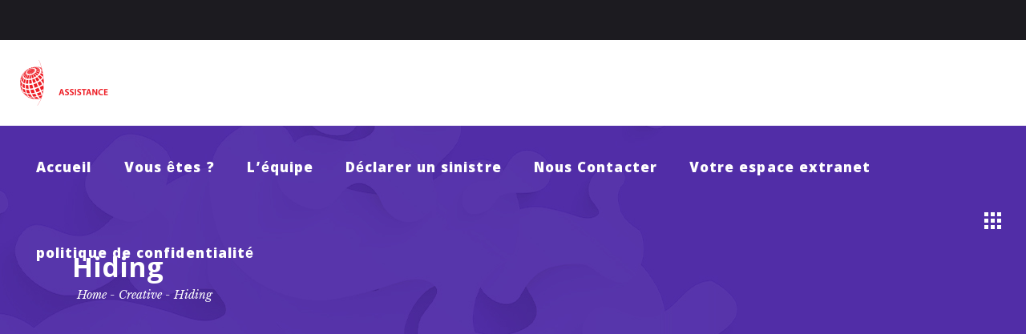

--- FILE ---
content_type: text/html; charset=UTF-8
request_url: https://wbcc.fr/portfolio-item/hiding/
body_size: 16933
content:
<!DOCTYPE html>
<html lang="fr-FR">
<head>
	
		<meta charset="UTF-8"/>
		<link rel="profile" href="http://gmpg.org/xfn/11"/>
		
				<meta name="viewport" content="width=device-width,initial-scale=1,user-scalable=yes">
		<meta name='robots' content='index, follow, max-image-preview:large, max-snippet:-1, max-video-preview:-1' />

	<!-- This site is optimized with the Yoast SEO plugin v23.0 - https://yoast.com/wordpress/plugins/seo/ -->
	<title>Hiding - World Business Consulting Center</title>
	<link rel="canonical" href="https://wbcc.fr/portfolio-item/hiding/" />
	<meta property="og:locale" content="fr_FR" />
	<meta property="og:type" content="article" />
	<meta property="og:title" content="Hiding - World Business Consulting Center" />
	<meta property="og:url" content="https://wbcc.fr/portfolio-item/hiding/" />
	<meta property="og:site_name" content="World Business Consulting Center" />
	<meta property="og:image" content="https://wbcc.fr/wp-content/uploads/2018/03/main-home-portfolio-img-4.jpg" />
	<meta property="og:image:width" content="960" />
	<meta property="og:image:height" content="480" />
	<meta property="og:image:type" content="image/jpeg" />
	<meta name="twitter:card" content="summary_large_image" />
	<meta name="twitter:label1" content="Durée de lecture estimée" />
	<meta name="twitter:data1" content="1 minute" />
	<script type="application/ld+json" class="yoast-schema-graph">{"@context":"https://schema.org","@graph":[{"@type":"WebPage","@id":"https://wbcc.fr/portfolio-item/hiding/","url":"https://wbcc.fr/portfolio-item/hiding/","name":"Hiding - World Business Consulting Center","isPartOf":{"@id":"https://wbcc.fr/#website"},"primaryImageOfPage":{"@id":"https://wbcc.fr/portfolio-item/hiding/#primaryimage"},"image":{"@id":"https://wbcc.fr/portfolio-item/hiding/#primaryimage"},"thumbnailUrl":"https://wbcc.fr/wp-content/uploads/2018/03/main-home-portfolio-img-4.jpg","datePublished":"2018-03-26T14:02:45+00:00","dateModified":"2018-03-26T14:02:45+00:00","breadcrumb":{"@id":"https://wbcc.fr/portfolio-item/hiding/#breadcrumb"},"inLanguage":"fr-FR","potentialAction":[{"@type":"ReadAction","target":["https://wbcc.fr/portfolio-item/hiding/"]}]},{"@type":"ImageObject","inLanguage":"fr-FR","@id":"https://wbcc.fr/portfolio-item/hiding/#primaryimage","url":"https://wbcc.fr/wp-content/uploads/2018/03/main-home-portfolio-img-4.jpg","contentUrl":"https://wbcc.fr/wp-content/uploads/2018/03/main-home-portfolio-img-4.jpg","width":960,"height":480,"caption":"a"},{"@type":"BreadcrumbList","@id":"https://wbcc.fr/portfolio-item/hiding/#breadcrumb","itemListElement":[{"@type":"ListItem","position":1,"name":"Accueil","item":"https://wbcc.fr/"},{"@type":"ListItem","position":2,"name":"Kvell Portfolio","item":"https://wbcc.fr/portfolio-item/"},{"@type":"ListItem","position":3,"name":"Hiding"}]},{"@type":"WebSite","@id":"https://wbcc.fr/#website","url":"https://wbcc.fr/","name":"World Business Consulting Center","description":"Au cœur de votre sinistre MRH/MRI","publisher":{"@id":"https://wbcc.fr/#organization"},"potentialAction":[{"@type":"SearchAction","target":{"@type":"EntryPoint","urlTemplate":"https://wbcc.fr/?s={search_term_string}"},"query-input":"required name=search_term_string"}],"inLanguage":"fr-FR"},{"@type":"Organization","@id":"https://wbcc.fr/#organization","name":"WBCC Assistance","url":"https://wbcc.fr/","logo":{"@type":"ImageObject","inLanguage":"fr-FR","@id":"https://wbcc.fr/#/schema/logo/image/","url":"https://wbcc.fr/wp-content/uploads/2023/08/Fichier-114.png","contentUrl":"https://wbcc.fr/wp-content/uploads/2023/08/Fichier-114.png","width":220,"height":114,"caption":"WBCC Assistance"},"image":{"@id":"https://wbcc.fr/#/schema/logo/image/"}}]}</script>
	<!-- / Yoast SEO plugin. -->


<link rel='dns-prefetch' href='//fonts.googleapis.com' />
<link rel="alternate" type="application/rss+xml" title="World Business Consulting Center &raquo; Flux" href="https://wbcc.fr/feed/" />
<link rel="alternate" type="application/rss+xml" title="World Business Consulting Center &raquo; Flux des commentaires" href="https://wbcc.fr/comments/feed/" />
<link rel="alternate" type="application/rss+xml" title="World Business Consulting Center &raquo; Hiding Flux des commentaires" href="https://wbcc.fr/portfolio-item/hiding/feed/" />
<link rel="alternate" title="oEmbed (JSON)" type="application/json+oembed" href="https://wbcc.fr/wp-json/oembed/1.0/embed?url=https%3A%2F%2Fwbcc.fr%2Fportfolio-item%2Fhiding%2F" />
<link rel="alternate" title="oEmbed (XML)" type="text/xml+oembed" href="https://wbcc.fr/wp-json/oembed/1.0/embed?url=https%3A%2F%2Fwbcc.fr%2Fportfolio-item%2Fhiding%2F&#038;format=xml" />
<style id='wp-img-auto-sizes-contain-inline-css' type='text/css'>
img:is([sizes=auto i],[sizes^="auto," i]){contain-intrinsic-size:3000px 1500px}
/*# sourceURL=wp-img-auto-sizes-contain-inline-css */
</style>
<style id='wp-emoji-styles-inline-css' type='text/css'>

	img.wp-smiley, img.emoji {
		display: inline !important;
		border: none !important;
		box-shadow: none !important;
		height: 1em !important;
		width: 1em !important;
		margin: 0 0.07em !important;
		vertical-align: -0.1em !important;
		background: none !important;
		padding: 0 !important;
	}
/*# sourceURL=wp-emoji-styles-inline-css */
</style>
<link rel='stylesheet' id='wp-block-library-css' href='https://wbcc.fr/wp-includes/css/dist/block-library/style.min.css?ver=6.9' type='text/css' media='all' />
<style id='wp-block-button-inline-css' type='text/css'>
.wp-block-button__link{align-content:center;box-sizing:border-box;cursor:pointer;display:inline-block;height:100%;text-align:center;word-break:break-word}.wp-block-button__link.aligncenter{text-align:center}.wp-block-button__link.alignright{text-align:right}:where(.wp-block-button__link){border-radius:9999px;box-shadow:none;padding:calc(.667em + 2px) calc(1.333em + 2px);text-decoration:none}.wp-block-button[style*=text-decoration] .wp-block-button__link{text-decoration:inherit}.wp-block-buttons>.wp-block-button.has-custom-width{max-width:none}.wp-block-buttons>.wp-block-button.has-custom-width .wp-block-button__link{width:100%}.wp-block-buttons>.wp-block-button.has-custom-font-size .wp-block-button__link{font-size:inherit}.wp-block-buttons>.wp-block-button.wp-block-button__width-25{width:calc(25% - var(--wp--style--block-gap, .5em)*.75)}.wp-block-buttons>.wp-block-button.wp-block-button__width-50{width:calc(50% - var(--wp--style--block-gap, .5em)*.5)}.wp-block-buttons>.wp-block-button.wp-block-button__width-75{width:calc(75% - var(--wp--style--block-gap, .5em)*.25)}.wp-block-buttons>.wp-block-button.wp-block-button__width-100{flex-basis:100%;width:100%}.wp-block-buttons.is-vertical>.wp-block-button.wp-block-button__width-25{width:25%}.wp-block-buttons.is-vertical>.wp-block-button.wp-block-button__width-50{width:50%}.wp-block-buttons.is-vertical>.wp-block-button.wp-block-button__width-75{width:75%}.wp-block-button.is-style-squared,.wp-block-button__link.wp-block-button.is-style-squared{border-radius:0}.wp-block-button.no-border-radius,.wp-block-button__link.no-border-radius{border-radius:0!important}:root :where(.wp-block-button .wp-block-button__link.is-style-outline),:root :where(.wp-block-button.is-style-outline>.wp-block-button__link){border:2px solid;padding:.667em 1.333em}:root :where(.wp-block-button .wp-block-button__link.is-style-outline:not(.has-text-color)),:root :where(.wp-block-button.is-style-outline>.wp-block-button__link:not(.has-text-color)){color:currentColor}:root :where(.wp-block-button .wp-block-button__link.is-style-outline:not(.has-background)),:root :where(.wp-block-button.is-style-outline>.wp-block-button__link:not(.has-background)){background-color:initial;background-image:none}
/*# sourceURL=https://wbcc.fr/wp-includes/blocks/button/style.min.css */
</style>
<style id='wp-block-image-inline-css' type='text/css'>
.wp-block-image>a,.wp-block-image>figure>a{display:inline-block}.wp-block-image img{box-sizing:border-box;height:auto;max-width:100%;vertical-align:bottom}@media not (prefers-reduced-motion){.wp-block-image img.hide{visibility:hidden}.wp-block-image img.show{animation:show-content-image .4s}}.wp-block-image[style*=border-radius] img,.wp-block-image[style*=border-radius]>a{border-radius:inherit}.wp-block-image.has-custom-border img{box-sizing:border-box}.wp-block-image.aligncenter{text-align:center}.wp-block-image.alignfull>a,.wp-block-image.alignwide>a{width:100%}.wp-block-image.alignfull img,.wp-block-image.alignwide img{height:auto;width:100%}.wp-block-image .aligncenter,.wp-block-image .alignleft,.wp-block-image .alignright,.wp-block-image.aligncenter,.wp-block-image.alignleft,.wp-block-image.alignright{display:table}.wp-block-image .aligncenter>figcaption,.wp-block-image .alignleft>figcaption,.wp-block-image .alignright>figcaption,.wp-block-image.aligncenter>figcaption,.wp-block-image.alignleft>figcaption,.wp-block-image.alignright>figcaption{caption-side:bottom;display:table-caption}.wp-block-image .alignleft{float:left;margin:.5em 1em .5em 0}.wp-block-image .alignright{float:right;margin:.5em 0 .5em 1em}.wp-block-image .aligncenter{margin-left:auto;margin-right:auto}.wp-block-image :where(figcaption){margin-bottom:1em;margin-top:.5em}.wp-block-image.is-style-circle-mask img{border-radius:9999px}@supports ((-webkit-mask-image:none) or (mask-image:none)) or (-webkit-mask-image:none){.wp-block-image.is-style-circle-mask img{border-radius:0;-webkit-mask-image:url('data:image/svg+xml;utf8,<svg viewBox="0 0 100 100" xmlns="http://www.w3.org/2000/svg"><circle cx="50" cy="50" r="50"/></svg>');mask-image:url('data:image/svg+xml;utf8,<svg viewBox="0 0 100 100" xmlns="http://www.w3.org/2000/svg"><circle cx="50" cy="50" r="50"/></svg>');mask-mode:alpha;-webkit-mask-position:center;mask-position:center;-webkit-mask-repeat:no-repeat;mask-repeat:no-repeat;-webkit-mask-size:contain;mask-size:contain}}:root :where(.wp-block-image.is-style-rounded img,.wp-block-image .is-style-rounded img){border-radius:9999px}.wp-block-image figure{margin:0}.wp-lightbox-container{display:flex;flex-direction:column;position:relative}.wp-lightbox-container img{cursor:zoom-in}.wp-lightbox-container img:hover+button{opacity:1}.wp-lightbox-container button{align-items:center;backdrop-filter:blur(16px) saturate(180%);background-color:#5a5a5a40;border:none;border-radius:4px;cursor:zoom-in;display:flex;height:20px;justify-content:center;opacity:0;padding:0;position:absolute;right:16px;text-align:center;top:16px;width:20px;z-index:100}@media not (prefers-reduced-motion){.wp-lightbox-container button{transition:opacity .2s ease}}.wp-lightbox-container button:focus-visible{outline:3px auto #5a5a5a40;outline:3px auto -webkit-focus-ring-color;outline-offset:3px}.wp-lightbox-container button:hover{cursor:pointer;opacity:1}.wp-lightbox-container button:focus{opacity:1}.wp-lightbox-container button:focus,.wp-lightbox-container button:hover,.wp-lightbox-container button:not(:hover):not(:active):not(.has-background){background-color:#5a5a5a40;border:none}.wp-lightbox-overlay{box-sizing:border-box;cursor:zoom-out;height:100vh;left:0;overflow:hidden;position:fixed;top:0;visibility:hidden;width:100%;z-index:100000}.wp-lightbox-overlay .close-button{align-items:center;cursor:pointer;display:flex;justify-content:center;min-height:40px;min-width:40px;padding:0;position:absolute;right:calc(env(safe-area-inset-right) + 16px);top:calc(env(safe-area-inset-top) + 16px);z-index:5000000}.wp-lightbox-overlay .close-button:focus,.wp-lightbox-overlay .close-button:hover,.wp-lightbox-overlay .close-button:not(:hover):not(:active):not(.has-background){background:none;border:none}.wp-lightbox-overlay .lightbox-image-container{height:var(--wp--lightbox-container-height);left:50%;overflow:hidden;position:absolute;top:50%;transform:translate(-50%,-50%);transform-origin:top left;width:var(--wp--lightbox-container-width);z-index:9999999999}.wp-lightbox-overlay .wp-block-image{align-items:center;box-sizing:border-box;display:flex;height:100%;justify-content:center;margin:0;position:relative;transform-origin:0 0;width:100%;z-index:3000000}.wp-lightbox-overlay .wp-block-image img{height:var(--wp--lightbox-image-height);min-height:var(--wp--lightbox-image-height);min-width:var(--wp--lightbox-image-width);width:var(--wp--lightbox-image-width)}.wp-lightbox-overlay .wp-block-image figcaption{display:none}.wp-lightbox-overlay button{background:none;border:none}.wp-lightbox-overlay .scrim{background-color:#fff;height:100%;opacity:.9;position:absolute;width:100%;z-index:2000000}.wp-lightbox-overlay.active{visibility:visible}@media not (prefers-reduced-motion){.wp-lightbox-overlay.active{animation:turn-on-visibility .25s both}.wp-lightbox-overlay.active img{animation:turn-on-visibility .35s both}.wp-lightbox-overlay.show-closing-animation:not(.active){animation:turn-off-visibility .35s both}.wp-lightbox-overlay.show-closing-animation:not(.active) img{animation:turn-off-visibility .25s both}.wp-lightbox-overlay.zoom.active{animation:none;opacity:1;visibility:visible}.wp-lightbox-overlay.zoom.active .lightbox-image-container{animation:lightbox-zoom-in .4s}.wp-lightbox-overlay.zoom.active .lightbox-image-container img{animation:none}.wp-lightbox-overlay.zoom.active .scrim{animation:turn-on-visibility .4s forwards}.wp-lightbox-overlay.zoom.show-closing-animation:not(.active){animation:none}.wp-lightbox-overlay.zoom.show-closing-animation:not(.active) .lightbox-image-container{animation:lightbox-zoom-out .4s}.wp-lightbox-overlay.zoom.show-closing-animation:not(.active) .lightbox-image-container img{animation:none}.wp-lightbox-overlay.zoom.show-closing-animation:not(.active) .scrim{animation:turn-off-visibility .4s forwards}}@keyframes show-content-image{0%{visibility:hidden}99%{visibility:hidden}to{visibility:visible}}@keyframes turn-on-visibility{0%{opacity:0}to{opacity:1}}@keyframes turn-off-visibility{0%{opacity:1;visibility:visible}99%{opacity:0;visibility:visible}to{opacity:0;visibility:hidden}}@keyframes lightbox-zoom-in{0%{transform:translate(calc((-100vw + var(--wp--lightbox-scrollbar-width))/2 + var(--wp--lightbox-initial-left-position)),calc(-50vh + var(--wp--lightbox-initial-top-position))) scale(var(--wp--lightbox-scale))}to{transform:translate(-50%,-50%) scale(1)}}@keyframes lightbox-zoom-out{0%{transform:translate(-50%,-50%) scale(1);visibility:visible}99%{visibility:visible}to{transform:translate(calc((-100vw + var(--wp--lightbox-scrollbar-width))/2 + var(--wp--lightbox-initial-left-position)),calc(-50vh + var(--wp--lightbox-initial-top-position))) scale(var(--wp--lightbox-scale));visibility:hidden}}
/*# sourceURL=https://wbcc.fr/wp-includes/blocks/image/style.min.css */
</style>
<style id='wp-block-buttons-inline-css' type='text/css'>
.wp-block-buttons{box-sizing:border-box}.wp-block-buttons.is-vertical{flex-direction:column}.wp-block-buttons.is-vertical>.wp-block-button:last-child{margin-bottom:0}.wp-block-buttons>.wp-block-button{display:inline-block;margin:0}.wp-block-buttons.is-content-justification-left{justify-content:flex-start}.wp-block-buttons.is-content-justification-left.is-vertical{align-items:flex-start}.wp-block-buttons.is-content-justification-center{justify-content:center}.wp-block-buttons.is-content-justification-center.is-vertical{align-items:center}.wp-block-buttons.is-content-justification-right{justify-content:flex-end}.wp-block-buttons.is-content-justification-right.is-vertical{align-items:flex-end}.wp-block-buttons.is-content-justification-space-between{justify-content:space-between}.wp-block-buttons.aligncenter{text-align:center}.wp-block-buttons:not(.is-content-justification-space-between,.is-content-justification-right,.is-content-justification-left,.is-content-justification-center) .wp-block-button.aligncenter{margin-left:auto;margin-right:auto;width:100%}.wp-block-buttons[style*=text-decoration] .wp-block-button,.wp-block-buttons[style*=text-decoration] .wp-block-button__link{text-decoration:inherit}.wp-block-buttons.has-custom-font-size .wp-block-button__link{font-size:inherit}.wp-block-buttons .wp-block-button__link{width:100%}.wp-block-button.aligncenter{text-align:center}
/*# sourceURL=https://wbcc.fr/wp-includes/blocks/buttons/style.min.css */
</style>
<style id='wp-block-paragraph-inline-css' type='text/css'>
.is-small-text{font-size:.875em}.is-regular-text{font-size:1em}.is-large-text{font-size:2.25em}.is-larger-text{font-size:3em}.has-drop-cap:not(:focus):first-letter{float:left;font-size:8.4em;font-style:normal;font-weight:100;line-height:.68;margin:.05em .1em 0 0;text-transform:uppercase}body.rtl .has-drop-cap:not(:focus):first-letter{float:none;margin-left:.1em}p.has-drop-cap.has-background{overflow:hidden}:root :where(p.has-background){padding:1.25em 2.375em}:where(p.has-text-color:not(.has-link-color)) a{color:inherit}p.has-text-align-left[style*="writing-mode:vertical-lr"],p.has-text-align-right[style*="writing-mode:vertical-rl"]{rotate:180deg}
/*# sourceURL=https://wbcc.fr/wp-includes/blocks/paragraph/style.min.css */
</style>
<style id='wp-block-spacer-inline-css' type='text/css'>
.wp-block-spacer{clear:both}
/*# sourceURL=https://wbcc.fr/wp-includes/blocks/spacer/style.min.css */
</style>
<style id='global-styles-inline-css' type='text/css'>
:root{--wp--preset--aspect-ratio--square: 1;--wp--preset--aspect-ratio--4-3: 4/3;--wp--preset--aspect-ratio--3-4: 3/4;--wp--preset--aspect-ratio--3-2: 3/2;--wp--preset--aspect-ratio--2-3: 2/3;--wp--preset--aspect-ratio--16-9: 16/9;--wp--preset--aspect-ratio--9-16: 9/16;--wp--preset--color--black: #000000;--wp--preset--color--cyan-bluish-gray: #abb8c3;--wp--preset--color--white: #ffffff;--wp--preset--color--pale-pink: #f78da7;--wp--preset--color--vivid-red: #cf2e2e;--wp--preset--color--luminous-vivid-orange: #ff6900;--wp--preset--color--luminous-vivid-amber: #fcb900;--wp--preset--color--light-green-cyan: #7bdcb5;--wp--preset--color--vivid-green-cyan: #00d084;--wp--preset--color--pale-cyan-blue: #8ed1fc;--wp--preset--color--vivid-cyan-blue: #0693e3;--wp--preset--color--vivid-purple: #9b51e0;--wp--preset--gradient--vivid-cyan-blue-to-vivid-purple: linear-gradient(135deg,rgb(6,147,227) 0%,rgb(155,81,224) 100%);--wp--preset--gradient--light-green-cyan-to-vivid-green-cyan: linear-gradient(135deg,rgb(122,220,180) 0%,rgb(0,208,130) 100%);--wp--preset--gradient--luminous-vivid-amber-to-luminous-vivid-orange: linear-gradient(135deg,rgb(252,185,0) 0%,rgb(255,105,0) 100%);--wp--preset--gradient--luminous-vivid-orange-to-vivid-red: linear-gradient(135deg,rgb(255,105,0) 0%,rgb(207,46,46) 100%);--wp--preset--gradient--very-light-gray-to-cyan-bluish-gray: linear-gradient(135deg,rgb(238,238,238) 0%,rgb(169,184,195) 100%);--wp--preset--gradient--cool-to-warm-spectrum: linear-gradient(135deg,rgb(74,234,220) 0%,rgb(151,120,209) 20%,rgb(207,42,186) 40%,rgb(238,44,130) 60%,rgb(251,105,98) 80%,rgb(254,248,76) 100%);--wp--preset--gradient--blush-light-purple: linear-gradient(135deg,rgb(255,206,236) 0%,rgb(152,150,240) 100%);--wp--preset--gradient--blush-bordeaux: linear-gradient(135deg,rgb(254,205,165) 0%,rgb(254,45,45) 50%,rgb(107,0,62) 100%);--wp--preset--gradient--luminous-dusk: linear-gradient(135deg,rgb(255,203,112) 0%,rgb(199,81,192) 50%,rgb(65,88,208) 100%);--wp--preset--gradient--pale-ocean: linear-gradient(135deg,rgb(255,245,203) 0%,rgb(182,227,212) 50%,rgb(51,167,181) 100%);--wp--preset--gradient--electric-grass: linear-gradient(135deg,rgb(202,248,128) 0%,rgb(113,206,126) 100%);--wp--preset--gradient--midnight: linear-gradient(135deg,rgb(2,3,129) 0%,rgb(40,116,252) 100%);--wp--preset--font-size--small: 13px;--wp--preset--font-size--medium: 20px;--wp--preset--font-size--large: 36px;--wp--preset--font-size--x-large: 42px;--wp--preset--spacing--20: 0.44rem;--wp--preset--spacing--30: 0.67rem;--wp--preset--spacing--40: 1rem;--wp--preset--spacing--50: 1.5rem;--wp--preset--spacing--60: 2.25rem;--wp--preset--spacing--70: 3.38rem;--wp--preset--spacing--80: 5.06rem;--wp--preset--shadow--natural: 6px 6px 9px rgba(0, 0, 0, 0.2);--wp--preset--shadow--deep: 12px 12px 50px rgba(0, 0, 0, 0.4);--wp--preset--shadow--sharp: 6px 6px 0px rgba(0, 0, 0, 0.2);--wp--preset--shadow--outlined: 6px 6px 0px -3px rgb(255, 255, 255), 6px 6px rgb(0, 0, 0);--wp--preset--shadow--crisp: 6px 6px 0px rgb(0, 0, 0);}:where(.is-layout-flex){gap: 0.5em;}:where(.is-layout-grid){gap: 0.5em;}body .is-layout-flex{display: flex;}.is-layout-flex{flex-wrap: wrap;align-items: center;}.is-layout-flex > :is(*, div){margin: 0;}body .is-layout-grid{display: grid;}.is-layout-grid > :is(*, div){margin: 0;}:where(.wp-block-columns.is-layout-flex){gap: 2em;}:where(.wp-block-columns.is-layout-grid){gap: 2em;}:where(.wp-block-post-template.is-layout-flex){gap: 1.25em;}:where(.wp-block-post-template.is-layout-grid){gap: 1.25em;}.has-black-color{color: var(--wp--preset--color--black) !important;}.has-cyan-bluish-gray-color{color: var(--wp--preset--color--cyan-bluish-gray) !important;}.has-white-color{color: var(--wp--preset--color--white) !important;}.has-pale-pink-color{color: var(--wp--preset--color--pale-pink) !important;}.has-vivid-red-color{color: var(--wp--preset--color--vivid-red) !important;}.has-luminous-vivid-orange-color{color: var(--wp--preset--color--luminous-vivid-orange) !important;}.has-luminous-vivid-amber-color{color: var(--wp--preset--color--luminous-vivid-amber) !important;}.has-light-green-cyan-color{color: var(--wp--preset--color--light-green-cyan) !important;}.has-vivid-green-cyan-color{color: var(--wp--preset--color--vivid-green-cyan) !important;}.has-pale-cyan-blue-color{color: var(--wp--preset--color--pale-cyan-blue) !important;}.has-vivid-cyan-blue-color{color: var(--wp--preset--color--vivid-cyan-blue) !important;}.has-vivid-purple-color{color: var(--wp--preset--color--vivid-purple) !important;}.has-black-background-color{background-color: var(--wp--preset--color--black) !important;}.has-cyan-bluish-gray-background-color{background-color: var(--wp--preset--color--cyan-bluish-gray) !important;}.has-white-background-color{background-color: var(--wp--preset--color--white) !important;}.has-pale-pink-background-color{background-color: var(--wp--preset--color--pale-pink) !important;}.has-vivid-red-background-color{background-color: var(--wp--preset--color--vivid-red) !important;}.has-luminous-vivid-orange-background-color{background-color: var(--wp--preset--color--luminous-vivid-orange) !important;}.has-luminous-vivid-amber-background-color{background-color: var(--wp--preset--color--luminous-vivid-amber) !important;}.has-light-green-cyan-background-color{background-color: var(--wp--preset--color--light-green-cyan) !important;}.has-vivid-green-cyan-background-color{background-color: var(--wp--preset--color--vivid-green-cyan) !important;}.has-pale-cyan-blue-background-color{background-color: var(--wp--preset--color--pale-cyan-blue) !important;}.has-vivid-cyan-blue-background-color{background-color: var(--wp--preset--color--vivid-cyan-blue) !important;}.has-vivid-purple-background-color{background-color: var(--wp--preset--color--vivid-purple) !important;}.has-black-border-color{border-color: var(--wp--preset--color--black) !important;}.has-cyan-bluish-gray-border-color{border-color: var(--wp--preset--color--cyan-bluish-gray) !important;}.has-white-border-color{border-color: var(--wp--preset--color--white) !important;}.has-pale-pink-border-color{border-color: var(--wp--preset--color--pale-pink) !important;}.has-vivid-red-border-color{border-color: var(--wp--preset--color--vivid-red) !important;}.has-luminous-vivid-orange-border-color{border-color: var(--wp--preset--color--luminous-vivid-orange) !important;}.has-luminous-vivid-amber-border-color{border-color: var(--wp--preset--color--luminous-vivid-amber) !important;}.has-light-green-cyan-border-color{border-color: var(--wp--preset--color--light-green-cyan) !important;}.has-vivid-green-cyan-border-color{border-color: var(--wp--preset--color--vivid-green-cyan) !important;}.has-pale-cyan-blue-border-color{border-color: var(--wp--preset--color--pale-cyan-blue) !important;}.has-vivid-cyan-blue-border-color{border-color: var(--wp--preset--color--vivid-cyan-blue) !important;}.has-vivid-purple-border-color{border-color: var(--wp--preset--color--vivid-purple) !important;}.has-vivid-cyan-blue-to-vivid-purple-gradient-background{background: var(--wp--preset--gradient--vivid-cyan-blue-to-vivid-purple) !important;}.has-light-green-cyan-to-vivid-green-cyan-gradient-background{background: var(--wp--preset--gradient--light-green-cyan-to-vivid-green-cyan) !important;}.has-luminous-vivid-amber-to-luminous-vivid-orange-gradient-background{background: var(--wp--preset--gradient--luminous-vivid-amber-to-luminous-vivid-orange) !important;}.has-luminous-vivid-orange-to-vivid-red-gradient-background{background: var(--wp--preset--gradient--luminous-vivid-orange-to-vivid-red) !important;}.has-very-light-gray-to-cyan-bluish-gray-gradient-background{background: var(--wp--preset--gradient--very-light-gray-to-cyan-bluish-gray) !important;}.has-cool-to-warm-spectrum-gradient-background{background: var(--wp--preset--gradient--cool-to-warm-spectrum) !important;}.has-blush-light-purple-gradient-background{background: var(--wp--preset--gradient--blush-light-purple) !important;}.has-blush-bordeaux-gradient-background{background: var(--wp--preset--gradient--blush-bordeaux) !important;}.has-luminous-dusk-gradient-background{background: var(--wp--preset--gradient--luminous-dusk) !important;}.has-pale-ocean-gradient-background{background: var(--wp--preset--gradient--pale-ocean) !important;}.has-electric-grass-gradient-background{background: var(--wp--preset--gradient--electric-grass) !important;}.has-midnight-gradient-background{background: var(--wp--preset--gradient--midnight) !important;}.has-small-font-size{font-size: var(--wp--preset--font-size--small) !important;}.has-medium-font-size{font-size: var(--wp--preset--font-size--medium) !important;}.has-large-font-size{font-size: var(--wp--preset--font-size--large) !important;}.has-x-large-font-size{font-size: var(--wp--preset--font-size--x-large) !important;}
/*# sourceURL=global-styles-inline-css */
</style>

<style id='classic-theme-styles-inline-css' type='text/css'>
/*! This file is auto-generated */
.wp-block-button__link{color:#fff;background-color:#32373c;border-radius:9999px;box-shadow:none;text-decoration:none;padding:calc(.667em + 2px) calc(1.333em + 2px);font-size:1.125em}.wp-block-file__button{background:#32373c;color:#fff;text-decoration:none}
/*# sourceURL=/wp-includes/css/classic-themes.min.css */
</style>
<link rel='stylesheet' id='contact-form-7-css' href='https://wbcc.fr/wp-content/plugins/contact-form-7/includes/css/styles.css?ver=5.9.7' type='text/css' media='all' />
<link rel='stylesheet' id='kvell-edge-default-style-css' href='https://wbcc.fr/wp-content/themes/kvell/style.css?ver=6.9' type='text/css' media='all' />
<link rel='stylesheet' id='kvell-edge-modules-css' href='https://wbcc.fr/wp-content/themes/kvell/assets/css/modules.min.css?ver=6.9' type='text/css' media='all' />
<style id='kvell-edge-modules-inline-css' type='text/css'>
.postid-242.edgtf-boxed .edgtf-wrapper { background-attachment: fixed;}.postid-242 .edgtf-page-header .edgtf-menu-area { background-color: rgba(255, 255, 255, 0);}.postid-242 .edgtf-content .edgtf-content-inner > .edgtf-container > .edgtf-container-inner, .postid-242 .edgtf-content .edgtf-content-inner > .edgtf-full-width > .edgtf-full-width-inner { padding: 100px 0 0 0;}@media only screen and (max-width: 1024px) {.postid-242 .edgtf-content .edgtf-content-inner > .edgtf-container > .edgtf-container-inner, .postid-242 .edgtf-content .edgtf-content-inner > .edgtf-full-width > .edgtf-full-width-inner { padding: 100px 0 0 0;}}.postid-242 .edgtf-content .edgtf-content-inner > .edgtf-container > .edgtf-container-inner, .postid-242 .edgtf-content .edgtf-content-inner > .edgtf-full-width > .edgtf-full-width-inner { padding: 100px 0 0 0;}@media only screen and (max-width: 1024px) {.postid-242 .edgtf-content .edgtf-content-inner > .edgtf-container > .edgtf-container-inner, .postid-242 .edgtf-content .edgtf-content-inner > .edgtf-full-width > .edgtf-full-width-inner { padding: 100px 0 0 0;}}
/*# sourceURL=kvell-edge-modules-inline-css */
</style>
<link rel='stylesheet' id='edgtf-font_awesome-css' href='https://wbcc.fr/wp-content/themes/kvell/assets/css/font-awesome/css/font-awesome.min.css?ver=6.9' type='text/css' media='all' />
<link rel='stylesheet' id='edgtf-font_elegant-css' href='https://wbcc.fr/wp-content/themes/kvell/assets/css/elegant-icons/style.min.css?ver=6.9' type='text/css' media='all' />
<link rel='stylesheet' id='edgtf-ion_icons-css' href='https://wbcc.fr/wp-content/themes/kvell/assets/css/ion-icons/css/ionicons.min.css?ver=6.9' type='text/css' media='all' />
<link rel='stylesheet' id='edgtf-linea_icons-css' href='https://wbcc.fr/wp-content/themes/kvell/assets/css/linea-icons/style.css?ver=6.9' type='text/css' media='all' />
<link rel='stylesheet' id='edgtf-linear_icons-css' href='https://wbcc.fr/wp-content/themes/kvell/assets/css/linear-icons/style.css?ver=6.9' type='text/css' media='all' />
<link rel='stylesheet' id='edgtf-dripicons-css' href='https://wbcc.fr/wp-content/themes/kvell/assets/css/dripicons/dripicons.css?ver=6.9' type='text/css' media='all' />
<link rel='stylesheet' id='mediaelement-css' href='https://wbcc.fr/wp-includes/js/mediaelement/mediaelementplayer-legacy.min.css?ver=4.2.17' type='text/css' media='all' />
<link rel='stylesheet' id='wp-mediaelement-css' href='https://wbcc.fr/wp-includes/js/mediaelement/wp-mediaelement.min.css?ver=6.9' type='text/css' media='all' />
<link rel='stylesheet' id='kvell-edge-style-dynamic-css' href='https://wbcc.fr/wp-content/themes/kvell/assets/css/style_dynamic.css?ver=1721646456' type='text/css' media='all' />
<link rel='stylesheet' id='kvell-edge-modules-responsive-css' href='https://wbcc.fr/wp-content/themes/kvell/assets/css/modules-responsive.min.css?ver=6.9' type='text/css' media='all' />
<link rel='stylesheet' id='kvell-edge-style-dynamic-responsive-css' href='https://wbcc.fr/wp-content/themes/kvell/assets/css/style_dynamic_responsive.css?ver=1721646457' type='text/css' media='all' />
<link rel='stylesheet' id='kvell-edge-google-fonts-css' href='https://fonts.googleapis.com/css?family=Khula%3A400%2C400i%2C700%2C800%7CMontserrat%3A400%2C400i%2C700%2C800%7CLibre+Baskerville%3A400%2C400i%2C700%2C800%7CPoppins%3A400%2C400i%2C700%2C800&#038;subset=latin-ext&#038;ver=1.0.0' type='text/css' media='all' />
<link rel='stylesheet' id='js_composer_front-css' href='https://wbcc.fr/wp-content/plugins/js_composer_7.2/assets/css/js_composer.min.css?ver=7.2' type='text/css' media='all' />
<script type="text/javascript" src="https://wbcc.fr/wp-includes/js/jquery/jquery.min.js?ver=3.7.1" id="jquery-core-js"></script>
<script type="text/javascript" src="https://wbcc.fr/wp-includes/js/jquery/jquery-migrate.min.js?ver=3.4.1" id="jquery-migrate-js"></script>
<script></script><link rel="https://api.w.org/" href="https://wbcc.fr/wp-json/" /><link rel="EditURI" type="application/rsd+xml" title="RSD" href="https://wbcc.fr/xmlrpc.php?rsd" />
<meta name="generator" content="WordPress 6.9" />
<link rel='shortlink' href='https://wbcc.fr/?p=242' />
<meta name="cdp-version" content="1.4.7" /><meta name="generator" content="Elementor 3.23.1; features: e_optimized_css_loading, e_font_icon_svg, additional_custom_breakpoints, e_lazyload; settings: css_print_method-external, google_font-enabled, font_display-swap">
			<style>
				.e-con.e-parent:nth-of-type(n+4):not(.e-lazyloaded):not(.e-no-lazyload),
				.e-con.e-parent:nth-of-type(n+4):not(.e-lazyloaded):not(.e-no-lazyload) * {
					background-image: none !important;
				}
				@media screen and (max-height: 1024px) {
					.e-con.e-parent:nth-of-type(n+3):not(.e-lazyloaded):not(.e-no-lazyload),
					.e-con.e-parent:nth-of-type(n+3):not(.e-lazyloaded):not(.e-no-lazyload) * {
						background-image: none !important;
					}
				}
				@media screen and (max-height: 640px) {
					.e-con.e-parent:nth-of-type(n+2):not(.e-lazyloaded):not(.e-no-lazyload),
					.e-con.e-parent:nth-of-type(n+2):not(.e-lazyloaded):not(.e-no-lazyload) * {
						background-image: none !important;
					}
				}
			</style>
			<meta name="generator" content="Powered by WPBakery Page Builder - drag and drop page builder for WordPress."/>
<meta name="generator" content="Powered by Slider Revolution 6.6.14 - responsive, Mobile-Friendly Slider Plugin for WordPress with comfortable drag and drop interface." />
<link rel="icon" href="https://wbcc.fr/wp-content/uploads/2023/08/cropped-WBCCGRISLOGO-156Fichier-6-32x32.png" sizes="32x32" />
<link rel="icon" href="https://wbcc.fr/wp-content/uploads/2023/08/cropped-WBCCGRISLOGO-156Fichier-6-192x192.png" sizes="192x192" />
<link rel="apple-touch-icon" href="https://wbcc.fr/wp-content/uploads/2023/08/cropped-WBCCGRISLOGO-156Fichier-6-180x180.png" />
<meta name="msapplication-TileImage" content="https://wbcc.fr/wp-content/uploads/2023/08/cropped-WBCCGRISLOGO-156Fichier-6-270x270.png" />
<script>function setREVStartSize(e){
			//window.requestAnimationFrame(function() {
				window.RSIW = window.RSIW===undefined ? window.innerWidth : window.RSIW;
				window.RSIH = window.RSIH===undefined ? window.innerHeight : window.RSIH;
				try {
					var pw = document.getElementById(e.c).parentNode.offsetWidth,
						newh;
					pw = pw===0 || isNaN(pw) || (e.l=="fullwidth" || e.layout=="fullwidth") ? window.RSIW : pw;
					e.tabw = e.tabw===undefined ? 0 : parseInt(e.tabw);
					e.thumbw = e.thumbw===undefined ? 0 : parseInt(e.thumbw);
					e.tabh = e.tabh===undefined ? 0 : parseInt(e.tabh);
					e.thumbh = e.thumbh===undefined ? 0 : parseInt(e.thumbh);
					e.tabhide = e.tabhide===undefined ? 0 : parseInt(e.tabhide);
					e.thumbhide = e.thumbhide===undefined ? 0 : parseInt(e.thumbhide);
					e.mh = e.mh===undefined || e.mh=="" || e.mh==="auto" ? 0 : parseInt(e.mh,0);
					if(e.layout==="fullscreen" || e.l==="fullscreen")
						newh = Math.max(e.mh,window.RSIH);
					else{
						e.gw = Array.isArray(e.gw) ? e.gw : [e.gw];
						for (var i in e.rl) if (e.gw[i]===undefined || e.gw[i]===0) e.gw[i] = e.gw[i-1];
						e.gh = e.el===undefined || e.el==="" || (Array.isArray(e.el) && e.el.length==0)? e.gh : e.el;
						e.gh = Array.isArray(e.gh) ? e.gh : [e.gh];
						for (var i in e.rl) if (e.gh[i]===undefined || e.gh[i]===0) e.gh[i] = e.gh[i-1];
											
						var nl = new Array(e.rl.length),
							ix = 0,
							sl;
						e.tabw = e.tabhide>=pw ? 0 : e.tabw;
						e.thumbw = e.thumbhide>=pw ? 0 : e.thumbw;
						e.tabh = e.tabhide>=pw ? 0 : e.tabh;
						e.thumbh = e.thumbhide>=pw ? 0 : e.thumbh;
						for (var i in e.rl) nl[i] = e.rl[i]<window.RSIW ? 0 : e.rl[i];
						sl = nl[0];
						for (var i in nl) if (sl>nl[i] && nl[i]>0) { sl = nl[i]; ix=i;}
						var m = pw>(e.gw[ix]+e.tabw+e.thumbw) ? 1 : (pw-(e.tabw+e.thumbw)) / (e.gw[ix]);
						newh =  (e.gh[ix] * m) + (e.tabh + e.thumbh);
					}
					var el = document.getElementById(e.c);
					if (el!==null && el) el.style.height = newh+"px";
					el = document.getElementById(e.c+"_wrapper");
					if (el!==null && el) {
						el.style.height = newh+"px";
						el.style.display = "block";
					}
				} catch(e){
					console.log("Failure at Presize of Slider:" + e)
				}
			//});
		  };</script>
<style type="text/css" data-type="vc_shortcodes-custom-css">.vc_custom_1522072035025{padding-top: 4px !important;}.vc_custom_1522071959820{padding-bottom: 3px !important;}.vc_custom_1522071929188{padding-bottom: 26px !important;}</style><noscript><style> .wpb_animate_when_almost_visible { opacity: 1; }</style></noscript><style id="wpforms-css-vars-root">
				:root {
					--wpforms-field-border-radius: 3px;
--wpforms-field-border-style: solid;
--wpforms-field-border-size: 1px;
--wpforms-field-background-color: #ffffff;
--wpforms-field-border-color: rgba( 0, 0, 0, 0.25 );
--wpforms-field-border-color-spare: rgba( 0, 0, 0, 0.25 );
--wpforms-field-text-color: rgba( 0, 0, 0, 0.7 );
--wpforms-field-menu-color: #ffffff;
--wpforms-label-color: rgba( 0, 0, 0, 0.85 );
--wpforms-label-sublabel-color: rgba( 0, 0, 0, 0.55 );
--wpforms-label-error-color: #d63637;
--wpforms-button-border-radius: 3px;
--wpforms-button-border-style: none;
--wpforms-button-border-size: 1px;
--wpforms-button-background-color: #066aab;
--wpforms-button-border-color: #066aab;
--wpforms-button-text-color: #ffffff;
--wpforms-page-break-color: #066aab;
--wpforms-background-image: none;
--wpforms-background-position: center center;
--wpforms-background-repeat: no-repeat;
--wpforms-background-size: cover;
--wpforms-background-width: 100px;
--wpforms-background-height: 100px;
--wpforms-background-color: rgba( 0, 0, 0, 0 );
--wpforms-background-url: none;
--wpforms-container-padding: 0px;
--wpforms-container-border-style: none;
--wpforms-container-border-width: 1px;
--wpforms-container-border-color: #000000;
--wpforms-container-border-radius: 3px;
--wpforms-field-size-input-height: 43px;
--wpforms-field-size-input-spacing: 15px;
--wpforms-field-size-font-size: 16px;
--wpforms-field-size-line-height: 19px;
--wpforms-field-size-padding-h: 14px;
--wpforms-field-size-checkbox-size: 16px;
--wpforms-field-size-sublabel-spacing: 5px;
--wpforms-field-size-icon-size: 1;
--wpforms-label-size-font-size: 16px;
--wpforms-label-size-line-height: 19px;
--wpforms-label-size-sublabel-font-size: 14px;
--wpforms-label-size-sublabel-line-height: 17px;
--wpforms-button-size-font-size: 17px;
--wpforms-button-size-height: 41px;
--wpforms-button-size-padding-h: 15px;
--wpforms-button-size-margin-top: 10px;
--wpforms-container-shadow-size-box-shadow: none;

				}
			</style><link rel='stylesheet' id='rs-plugin-settings-css' href='https://wbcc.fr/wp-content/plugins/revslider/public/assets/css/rs6.css?ver=6.6.14' type='text/css' media='all' />
<style id='rs-plugin-settings-inline-css' type='text/css'>
#rs-demo-id {}
/*# sourceURL=rs-plugin-settings-inline-css */
</style>
</head>
<body class="wp-singular portfolio-item-template-default single single-portfolio-item postid-242 wp-theme-kvell kvell-core-1.2 kvell-ver-1.6 edgtf-smooth-scroll edgtf-smooth-page-transitions edgtf-grid-1100 edgtf-empty-google-api edgtf-wide-dropdown-menu-content-in-grid edgtf-follow-portfolio-info edgtf-light-header edgtf-no-behavior edgtf-dropdown-animate-height edgtf-header-standard edgtf-menu-area-shadow-disable edgtf-menu-area-in-grid-shadow-disable edgtf-menu-area-border-disable edgtf-menu-area-in-grid-border-disable edgtf-logo-area-border-disable edgtf-header-logo-area-in-grid-padding edgtf-header-vertical-shadow-disable edgtf-header-vertical-border-disable edgtf-side-area-uncovered-from-content edgtf-default-mobile-header edgtf-sticky-up-mobile-header edgtf-header-top-enabled edgtf-fullscreen-search edgtf-search-fade wpb-js-composer js-comp-ver-7.2 vc_responsive elementor-default elementor-kit-3629" itemscope itemtype="http://schema.org/WebPage">
	<section class="edgtf-side-menu">
	<a class="edgtf-close-side-menu edgtf-close-side-menu-svg-path" href="#">
        <span class="fa fa-times"></span>
	</a>
	<div id="media_image-3" class="widget edgtf-sidearea widget_media_image"><a href="http://kvell.edge-themes.com/"><img width="189" height="57" src="https://wbcc.fr/wp-content/uploads/2018/04/kvell-big-logo.png" class="image wp-image-2391  attachment-full size-full" alt="d" style="max-width: 100%; height: auto;" decoding="async" /></a></div><div id="text-6" class="widget edgtf-sidearea widget_text">			<div class="textwidget"></div>
		</div></section>
    <div class="edgtf-wrapper">
        <div class="edgtf-wrapper-inner">
            	
		
	<div class="edgtf-top-bar">
				
					<div class="edgtf-grid">
						
			<div class="edgtf-vertical-align-containers">
				<div class="edgtf-position-left"><!--
				 --><div class="edgtf-position-left-inner">
											</div>
				</div>
				<div class="edgtf-position-right"><!--
				 --><div class="edgtf-position-right-inner">
											</div>
				</div>
			</div>
				
					</div>
				
			</div>
	
	<div class="edgtf-fullscreen-search-holder">
    <div class="edgtf-fullscreen-search-close-container">
        

<div class="edgtf-logo-wrapper">
    <a itemprop="url" href="https://wbcc.fr/" style="height: 57px;">
        <img itemprop="image" class="edgtf-normal-logo" src="https://wbcc.fr/wp-content/uploads/2023/08/Fichier-114.png" width="220" height="114"  alt="logo"/>
        <img itemprop="image" class="edgtf-dark-logo" src="https://wbcc.fr/wp-content/uploads/2023/08/Fichier-114.png" width="220" height="114"  alt="dark logo"/>        <img itemprop="image" class="edgtf-light-logo" src="https://wbcc.fr/wp-content/uploads/2023/08/Fichier-114.png" width="220" height="114"  alt="light logo"/>    </a>
</div>

        <div class="edgtf-search-close-holder">
            <a class="edgtf-search-close edgtf-search-close-icon-pack" href="javascript:void(0)">
                <i class="edgtf-icon-font-awesome fa fa-times "></i>            </a>
        </div>
    </div>
	<div class="edgtf-fullscreen-search-table">
		<div class="edgtf-fullscreen-search-cell">
			<div class="edgtf-fullscreen-search-inner">
				<form action="https://wbcc.fr/" class="edgtf-fullscreen-search-form" method="get">
					<div class="edgtf-form-holder">
						<div class="edgtf-form-holder-inner">
							<div class="edgtf-field-holder">
								<input type="text" placeholder="Type your search..." name="s" class="edgtf-search-field" autocomplete="off"/>
							</div>
							<button type="submit" class="edgtf-search-submit    edgtf-search-submit-icon-pack">
								<i class="edgtf-icon-font-awesome fa fa-search "></i>							</button>
							<div class="edgtf-line"></div>
						</div>
					</div>
				</form>
			</div>
		</div>
	</div>
</div>
<header class="edgtf-page-header">
		
				
	<div class="edgtf-menu-area edgtf-menu-right">
				
						
			<div class="edgtf-vertical-align-containers">
				<div class="edgtf-position-left"><!--
				 --><div class="edgtf-position-left-inner">
						

<div class="edgtf-logo-wrapper">
    <a itemprop="url" href="https://wbcc.fr/" style="height: 57px;">
        <img itemprop="image" class="edgtf-normal-logo" src="https://wbcc.fr/wp-content/uploads/2023/08/Fichier-114.png" width="220" height="114"  alt="logo"/>
        <img itemprop="image" class="edgtf-dark-logo" src="https://wbcc.fr/wp-content/uploads/2023/08/Fichier-114.png" width="220" height="114"  alt="dark logo"/>        <img itemprop="image" class="edgtf-light-logo" src="https://wbcc.fr/wp-content/uploads/2023/08/Fichier-114.png" width="220" height="114"  alt="light logo"/>    </a>
</div>

											</div>
				</div>
								<div class="edgtf-position-right"><!--
				 --><div class="edgtf-position-right-inner">
													
<nav class="edgtf-main-menu edgtf-drop-down edgtf-default-nav">
    <ul id="menu-menu-wbcc" class="clearfix"><li id="nav-menu-item-3151" class="menu-item menu-item-type-post_type menu-item-object-page menu-item-home  narrow"><a href="https://wbcc.fr/" class=""><span class="item_outer"><span class="item_plus_mark"></span><span class="item_text">Accueil</span></span></a></li>
<li id="nav-menu-item-3266" class="menu-item menu-item-type-post_type menu-item-object-page  narrow"><a href="https://wbcc.fr/vous-etes/" class=""><span class="item_outer"><span class="item_plus_mark"></span><span class="item_text">Vous êtes ?</span></span></a></li>
<li id="nav-menu-item-3152" class="menu-item menu-item-type-post_type menu-item-object-page  narrow"><a href="https://wbcc.fr/team/" class=""><span class="item_outer"><span class="item_plus_mark"></span><span class="item_text">L’équipe</span></span></a></li>
<li id="nav-menu-item-3469" class="menu-item menu-item-type-post_type menu-item-object-page  narrow"><a href="https://wbcc.fr/declarer-un-sinsitre/" class=""><span class="item_outer"><span class="item_plus_mark"></span><span class="item_text">Déclarer un sinistre</span></span></a></li>
<li id="nav-menu-item-3154" class="menu-item menu-item-type-post_type menu-item-object-page  narrow"><a href="https://wbcc.fr/contactez-nous/" class=""><span class="item_outer"><span class="item_plus_mark"></span><span class="item_text">Nous Contacter</span></span></a></li>
<li id="nav-menu-item-3480" class="menu-item menu-item-type-post_type menu-item-object-page  narrow"><a href="https://wbcc.fr/espace-extranet/" class=""><span class="item_outer"><span class="item_plus_mark"></span><span class="item_text">Votre espace extranet</span></span></a></li>
<li id="nav-menu-item-3532" class="menu-item menu-item-type-post_type menu-item-object-page menu-item-privacy-policy  narrow"></li>
<li id="nav-menu-item-3562" class="menu-item menu-item-type-post_type menu-item-object-page  narrow"></li>
<li id="nav-menu-item-3563" class="menu-item menu-item-type-post_type menu-item-object-page  narrow"></li>
<li id="nav-menu-item-3565" class="menu-item menu-item-type-post_type menu-item-object-page  narrow"></li>
<li id="nav-menu-item-3571" class="menu-item menu-item-type-post_type menu-item-object-page  narrow"></li>
<li id="nav-menu-item-3704" class="menu-item menu-item-type-post_type menu-item-object-page  narrow"><a href="https://wbcc.fr/politique-confidentialite/" class=""><span class="item_outer"><span class="item_plus_mark"></span><span class="item_text">politique de confidentialité</span></span></a></li>
</ul></nav>

												
        <a class="edgtf-side-menu-button-opener edgtf-icon-has-hover"            href="javascript:void(0)" >
            <span class="edgtf-sm-lines">
                <span class="edgtf-sm-line edgtf-line-1"></span>
                <span class="edgtf-sm-line edgtf-line-2"></span>
                <span class="edgtf-sm-line edgtf-line-3"></span>
                <span class="edgtf-sm-line edgtf-line-4"></span>
                <span class="edgtf-sm-line edgtf-line-5"></span>
                <span class="edgtf-sm-line edgtf-line-6"></span>
                <span class="edgtf-sm-line edgtf-line-7"></span>
                <span class="edgtf-sm-line edgtf-line-8"></span>
                <span class="edgtf-sm-line edgtf-line-9"></span>
            </span>
        </a>
    					</div>
				</div>
			</div>
			
			</div>
			
		
		
	</header>


<header class="edgtf-mobile-header">
		
	<div class="edgtf-mobile-header-inner">
		<div class="edgtf-mobile-header-holder">
			<div class="edgtf-grid">
				<div class="edgtf-vertical-align-containers">
					<div class="edgtf-vertical-align-containers">
													<div class="edgtf-mobile-menu-opener edgtf-mobile-menu-opener-icon-pack">
								<a href="javascript:void(0)">
									<span class="edgtf-mobile-menu-icon">
										<span aria-hidden="true" class="edgtf-icon-font-elegant icon_menu "></span>									</span>
																	</a>
							</div>
												<div class="edgtf-position-center"><!--
						 --><div class="edgtf-position-center-inner">
								

<div class="edgtf-mobile-logo-wrapper">
    <a itemprop="url" href="https://wbcc.fr/" style="height: 25px">
        <img itemprop="image" src="https://wbcc.fr/wp-content/uploads/2023/07/Fichier-8@100x-8.png" width="100" height="50"  alt="Mobile Logo"/>
    </a>
</div>

							</div>
						</div>
						<div class="edgtf-position-right"><!--
						 --><div class="edgtf-position-right-inner">
															</div>
						</div>
					</div>
				</div>
			</div>
		</div>
		
    <nav class="edgtf-mobile-nav" role="navigation" aria-label="Mobile Menu">
        <div class="edgtf-grid">
            <ul id="menu-menu-wbcc-1" class=""><li id="mobile-menu-item-3151" class="menu-item menu-item-type-post_type menu-item-object-page menu-item-home "><a href="https://wbcc.fr/" class=""><span>Accueil</span></a></li>
<li id="mobile-menu-item-3266" class="menu-item menu-item-type-post_type menu-item-object-page "><a href="https://wbcc.fr/vous-etes/" class=""><span>Vous êtes ?</span></a></li>
<li id="mobile-menu-item-3152" class="menu-item menu-item-type-post_type menu-item-object-page "><a href="https://wbcc.fr/team/" class=""><span>L’équipe</span></a></li>
<li id="mobile-menu-item-3469" class="menu-item menu-item-type-post_type menu-item-object-page "><a href="https://wbcc.fr/declarer-un-sinsitre/" class=""><span>Déclarer un sinistre</span></a></li>
<li id="mobile-menu-item-3154" class="menu-item menu-item-type-post_type menu-item-object-page "><a href="https://wbcc.fr/contactez-nous/" class=""><span>Nous Contacter</span></a></li>
<li id="mobile-menu-item-3480" class="menu-item menu-item-type-post_type menu-item-object-page "><a href="https://wbcc.fr/espace-extranet/" class=""><span>Votre espace extranet</span></a></li>
<li id="mobile-menu-item-3532" class="menu-item menu-item-type-post_type menu-item-object-page menu-item-privacy-policy "></li>
<li id="mobile-menu-item-3562" class="menu-item menu-item-type-post_type menu-item-object-page "></li>
<li id="mobile-menu-item-3563" class="menu-item menu-item-type-post_type menu-item-object-page "></li>
<li id="mobile-menu-item-3565" class="menu-item menu-item-type-post_type menu-item-object-page "></li>
<li id="mobile-menu-item-3571" class="menu-item menu-item-type-post_type menu-item-object-page "></li>
<li id="mobile-menu-item-3704" class="menu-item menu-item-type-post_type menu-item-object-page "><a href="https://wbcc.fr/politique-confidentialite/" class=""><span>politique de confidentialité</span></a></li>
</ul>        </div>
    </nav>

	</div>
	
	</header>

			<a id='edgtf-back-to-top' href='#'>
				<span class="edgtf-btt-background-holder">
					<span class="edgtf-btt-background"></span>
				</span>
                <span class="edgtf-icon-stack">
                     <i class="edgtf-icon-font-awesome fa fa-angle-up "></i>                </span>
			</a>
			        
            <div class="edgtf-content" style="margin-top: -107px">
                <div class="edgtf-content-inner">
<div class="edgtf-title-holder edgtf-standard-with-breadcrumbs-type edgtf-title-va-window-top edgtf-preload-background edgtf-has-bg-image edgtf-bg-parallax" style="height: 395px;background-image:url(http://kvell.edge-themes.com/wp-content/uploads/2018/03/portfolio-single-title-img.jpg);" data-height="395">
			<div class="edgtf-title-image">
			<img itemprop="image" src="http://kvell.edge-themes.com/wp-content/uploads/2018/03/portfolio-single-title-img.jpg" alt="a" />
		</div>
		<div class="edgtf-title-wrapper" >
		<div class="edgtf-title-inner">
			<div class="edgtf-grid">
				<div class="edgtf-title-info">
											<h1 class="edgtf-page-title entry-title" style="color: #ffffff">Hiding</h1>
														</div>
				<div class="edgtf-breadcrumbs-info">
					<div itemprop="breadcrumb" class="edgtf-breadcrumbs edgtf-has-inline-style" style="color: #ffffff"><a itemprop="url" href="https://wbcc.fr/">Home</a><span class="edgtf-delimiter">&nbsp;-&nbsp;</span><a itemprop="url" href="https://wbcc.fr/portfolio-category/creative/">Creative</a><span class="edgtf-delimiter">&nbsp;-&nbsp;</span><span class="edgtf-current">Hiding</span></div>				</div>
			</div>
	    </div>
	</div>
</div>

<div class="edgtf-container">
    <div class="edgtf-container-inner clearfix">
                    <div class="edgtf-portfolio-single-holder edgtf-ps-masonry-layout">
                <div class="edgtf-ps-image-holder edgtf-ps-masonry-images edgtf-disable-bottom-space  edgtf-ps-two-columns edgtf-normal-space">
	<div class="edgtf-ps-image-inner edgtf-outer-space">
		<div class="edgtf-ps-grid-sizer"></div>
		<div class="edgtf-ps-grid-gutter"></div>
									<div class="edgtf-ps-image edgtf-item-space edgtf-masonry-size-large-width">
					    <a itemprop="image" title="portfolio-single-img-13" data-rel="prettyPhoto[single_pretty_photo]" href="https://wbcc.fr/wp-content/uploads/2018/03/portfolio-single-img-13.jpg">
    <img itemprop="image" src="https://wbcc.fr/wp-content/uploads/2018/03/portfolio-single-img-13.jpg" alt="a" />
    </a>
				</div>
							<div class="edgtf-ps-image edgtf-item-space ">
					    <a itemprop="image" title="portfolio-single-img-9" data-rel="prettyPhoto[single_pretty_photo]" href="https://wbcc.fr/wp-content/uploads/2018/03/portfolio-single-img-9.jpg">
    <img itemprop="image" src="https://wbcc.fr/wp-content/uploads/2018/03/portfolio-single-img-9.jpg" alt="a" />
    </a>
				</div>
							<div class="edgtf-ps-image edgtf-item-space ">
					    <a itemprop="image" title="portfolio-single-img-10" data-rel="prettyPhoto[single_pretty_photo]" href="https://wbcc.fr/wp-content/uploads/2018/03/portfolio-single-img-10.jpg">
    <img itemprop="image" src="https://wbcc.fr/wp-content/uploads/2018/03/portfolio-single-img-10.jpg" alt="a" />
    </a>
				</div>
						</div>
</div>
<div class="edgtf-grid-row">
	<div class="edgtf-grid-col-8">
		<div class="edgtf-ps-info-item edgtf-ps-content-item">
    <div class="wpb-content-wrapper"><div class="vc_row wpb_row vc_row-fluid vc_custom_1522072035025" ><div class="wpb_column vc_column_container vc_col-sm-12"><div class="vc_column-inner"><div class="wpb_wrapper">
	<div class="wpb_text_column wpb_content_element  vc_custom_1522071959820" >
		<div class="wpb_wrapper">
			<h2>Except eu<br />
face sintl</h2>

		</div>
	</div>

	<div class="wpb_text_column wpb_content_element  vc_custom_1522071929188" >
		<div class="wpb_wrapper">
			<p>Lorem ipsum dolor sit amet, consectetur adipiscing elit, sed do eiusmod tempor incididunt ut labore et lore magna iqua. Ut enim ad minim veniam, quis nostrud exercitation ullamco laboris nisi ut aliquip ex ea modo consequat. Duis aute irure dolor in reprehenderit in voluptate velit esse cillum dolore eu fugiat nulla pariatur excepteur sint occaecat cupidatat non commodo consequat proident, sunt in culpa lorem ipsum dolor sit amet.</p>

		</div>
	</div>
</div></div></div></div>
</div></div>	</div>
	<div class="edgtf-grid-col-4">
		<div class="edgtf-ps-info-holder">
            <div class="edgtf-ps-info-holder-inner">
                <h4>Info</h4>
                            <div class="edgtf-ps-info-item edgtf-ps-categories">
            <h5 class="edgtf-ps-info-title">Category:</h5>
                            <a itemprop="url" class="edgtf-ps-info-category" href="https://wbcc.fr/portfolio-category/creative/">Creative</a>
                    </div>
        <div class="edgtf-ps-info-item edgtf-ps-date">
        <h5 class="edgtf-ps-info-title">Date:</h5>
        <p itemprop="dateCreated" class="edgtf-ps-info-date entry-date updated">26 mars 2018</p>
        <meta itemprop="interactionCount" content="UserComments: 0"/>
    </div>
    <div class="edgtf-ps-info-item edgtf-ps-tags">
        <h5 class="edgtf-ps-info-title">Tags:</h5>
                    <a itemprop="url" class="edgtf-ps-info-tag" href="https://wbcc.fr/portfolio-tag/art/">Art</a>
                    <a itemprop="url" class="edgtf-ps-info-tag" href="https://wbcc.fr/portfolio-tag/design/">Design</a>
            </div>
            </div>
		</div>
	</div>
</div>        <div class="edgtf-ps-navigation">
                    <div class="edgtf-ps-prev">
                <a href="https://wbcc.fr/portfolio-item/ooops/" rel="prev"><span class="edgtf-ps-nav-mark fa fa-chevron-left"></span><span class="edgtf-ps-nav-label">Previous project</span></a>            </div>
        
                    <div class="edgtf-ps-next">
                <a href="https://wbcc.fr/portfolio-item/phone-call/" rel="next"><span class="edgtf-ps-nav-label">Next project</span><span class="edgtf-ps-nav-mark fa fa-chevron-right"></span></a>            </div>
            </div>
            </div>
            </div>
</div></div> <!-- close div.content_inner -->
	</div>  <!-- close div.content -->
					<footer class="edgtf-page-footer ">
				<div class="edgtf-footer-top-holder">
    <div class="edgtf-footer-top-inner edgtf-full-width">
        <div class="edgtf-grid-row edgtf-footer-top-alignment-left">
                            <div class="edgtf-column-content edgtf-grid-col-3">
                    <div id="block-8" class="widget edgtf-footer-column-1 widget_block widget_media_image">
<figure class="wp-block-image size-full"><img decoding="async" width="220" height="114" src="https://wbcc.fr/wp-content/uploads/2023/08/Fichier-114.png" alt="" class="wp-image-3393"/></figure>
</div><div id="block-12" class="widget edgtf-footer-column-1 widget_block widget_text">
<p><span style="caret-color: rgb(177, 178, 178); color: rgb(177, 178, 178); font-family: Montserrat, sans-serif; font-size: 14px; white-space: normal; background-color: rgb(0, 0, 0);">Centre de relation client spécialisé dans la <strong>gestion de sinistres immobiliers</strong> pour les particuliers, les propriétaires, les syndics de copropriétaires et les bailleurs sociaux : dégâts des eaux, incendies, bris de glaces, vandalismes, malfaçons, …</span></p>
</div>                </div>
                            <div class="edgtf-column-content edgtf-grid-col-3">
                    <div id="text-2" class="widget edgtf-footer-column-2 widget_text">			<div class="textwidget"></div>
		</div><div id="block-18" class="widget edgtf-footer-column-2 widget_block">
<div style="height:100px" aria-hidden="true" class="wp-block-spacer"></div>
</div>                </div>
                            <div class="edgtf-column-content edgtf-grid-col-3">
                    <div id="block-19" class="widget edgtf-footer-column-3 widget_block">
<div style="height:296px" aria-hidden="true" class="wp-block-spacer"></div>
</div>                </div>
                            <div class="edgtf-column-content edgtf-grid-col-3">
                    <div id="text-9" class="widget edgtf-footer-column-4 widget_text"><div class="edgtf-widget-title-holder"><h5 class="edgtf-widget-title">Nous Contacter</h5></div>			<div class="textwidget"><div class="edgtf-icon-list-holder " >
	<div class="edgtf-il-icon-holder">
			</div>
	<p class="edgtf-il-text" style="color: #969696;font-size: 18px">218, Rue de Bellevue 92700 Colombes</p>
</div>
<div class="edgtf-icon-list-holder " >
	<div class="edgtf-il-icon-holder">
			</div>
	<p class="edgtf-il-text" style="color: #969696;font-size: 18px">Téléphone: 09 800 844 84</p>
</div>
<div class="edgtf-icon-list-holder " >
	<div class="edgtf-il-icon-holder">
			</div>
	<p class="edgtf-il-text" style="color: #969696;font-size: 18px">Email: gestion@wbcc.fr </p>
</div>
</div>
		</div><div id="block-17" class="widget edgtf-footer-column-4 widget_block">
<div style="height:68px" aria-hidden="true" class="wp-block-spacer"></div>
</div><div id="block-13" class="widget edgtf-footer-column-4 widget_block widget_text">
<p></p>
</div><div id="block-16" class="widget edgtf-footer-column-4 widget_block">
<div class="wp-block-buttons is-layout-flex wp-block-buttons-is-layout-flex">
<div class="wp-block-button"><a class="wp-block-button__link wp-element-button" href="https://wbcc.fr/wp-content/uploads/2023/09/PLAQUETTE-SOS-SINISTRE.pdf" target="_blank" rel="noreferrer noopener">Téléchargez notre plaquette</a></div>
</div>
</div>                </div>
                    </div>
    </div>
</div><div class="edgtf-footer-bottom-holder">
    <div class="edgtf-footer-bottom-inner edgtf-full-width">
        <div class="edgtf-grid-row ">
                            <div class="edgtf-grid-col-6">
                    <div id="text-8" class="widget edgtf-footer-bottom-column-1 widget_text">			<div class="textwidget"><p>© 2023 &#8211; WBCC ASSISTANCE &#8211; By IT Support WBCC &#8211; <a href="https://wbcc.fr/mentions-legales"><strong>Mentions légales</strong></a> &#8211; <strong><a href="https://wbcc.fr/politique-confidentialite">Politique de Confidentialités</a></strong></p>
</div>
		</div>                </div>
                            <div class="edgtf-grid-col-6">
                    		
		<a class="edgtf-icon-widget-holder"  href="https://www.facebook.com/profile.php?id=100095199032279" target="_blank" style="color: #ffffff;font-size: 26px">
			<span class="edgtf-icon-element fa fa-facebook-square"></span>					</a>
				
		<a class="edgtf-icon-widget-holder"  href="https://www.instagram.com/sos_sinistre/" target="_blank" style="color: #ffffff;font-size: 26px">
			<span class="edgtf-icon-element fa fa-instagram"></span>					</a>
				
		<a class="edgtf-icon-widget-holder"  href="https://www.linkedin.com/company/wbcc-assistance/mycompany/" target="_blank" style="color: #ffffff;font-size: 26px">
			<span class="edgtf-icon-element fa fa-linkedin-square"></span>					</a>
				
		<a class="edgtf-icon-widget-holder"  href="https://twitter.com/WBCC_Assistance" target="_blank" style="color: #ffffff">
			<span class="edgtf-icon-element fa fa-twitter-square"></span>					</a>
		                </div>
                    </div>
    </div>
</div>			</footer>
			</div> <!-- close div.edgtf-wrapper-inner  -->
</div> <!-- close div.edgtf-wrapper -->

		<script>
			window.RS_MODULES = window.RS_MODULES || {};
			window.RS_MODULES.modules = window.RS_MODULES.modules || {};
			window.RS_MODULES.waiting = window.RS_MODULES.waiting || [];
			window.RS_MODULES.defered = true;
			window.RS_MODULES.moduleWaiting = window.RS_MODULES.moduleWaiting || {};
			window.RS_MODULES.type = 'compiled';
		</script>
		<script type="speculationrules">
{"prefetch":[{"source":"document","where":{"and":[{"href_matches":"/*"},{"not":{"href_matches":["/wp-*.php","/wp-admin/*","/wp-content/uploads/*","/wp-content/*","/wp-content/plugins/*","/wp-content/themes/kvell/*","/*\\?(.+)"]}},{"not":{"selector_matches":"a[rel~=\"nofollow\"]"}},{"not":{"selector_matches":".no-prefetch, .no-prefetch a"}}]},"eagerness":"conservative"}]}
</script>
			<script type='text/javascript'>
				const lazyloadRunObserver = () => {
					const lazyloadBackgrounds = document.querySelectorAll( `.e-con.e-parent:not(.e-lazyloaded)` );
					const lazyloadBackgroundObserver = new IntersectionObserver( ( entries ) => {
						entries.forEach( ( entry ) => {
							if ( entry.isIntersecting ) {
								let lazyloadBackground = entry.target;
								if( lazyloadBackground ) {
									lazyloadBackground.classList.add( 'e-lazyloaded' );
								}
								lazyloadBackgroundObserver.unobserve( entry.target );
							}
						});
					}, { rootMargin: '200px 0px 200px 0px' } );
					lazyloadBackgrounds.forEach( ( lazyloadBackground ) => {
						lazyloadBackgroundObserver.observe( lazyloadBackground );
					} );
				};
				const events = [
					'DOMContentLoaded',
					'elementor/lazyload/observe',
				];
				events.forEach( ( event ) => {
					document.addEventListener( event, lazyloadRunObserver );
				} );
			</script>
			<script type="text/html" id="wpb-modifications"> window.wpbCustomElement = 1; </script><script type="text/javascript" src="https://wbcc.fr/wp-includes/js/dist/hooks.min.js?ver=dd5603f07f9220ed27f1" id="wp-hooks-js"></script>
<script type="text/javascript" src="https://wbcc.fr/wp-includes/js/dist/i18n.min.js?ver=c26c3dc7bed366793375" id="wp-i18n-js"></script>
<script type="text/javascript" id="wp-i18n-js-after">
/* <![CDATA[ */
wp.i18n.setLocaleData( { 'text direction\u0004ltr': [ 'ltr' ] } );
//# sourceURL=wp-i18n-js-after
/* ]]> */
</script>
<script type="text/javascript" src="https://wbcc.fr/wp-content/plugins/contact-form-7/includes/swv/js/index.js?ver=5.9.7" id="swv-js"></script>
<script type="text/javascript" id="contact-form-7-js-extra">
/* <![CDATA[ */
var wpcf7 = {"api":{"root":"https://wbcc.fr/wp-json/","namespace":"contact-form-7/v1"}};
//# sourceURL=contact-form-7-js-extra
/* ]]> */
</script>
<script type="text/javascript" id="contact-form-7-js-translations">
/* <![CDATA[ */
( function( domain, translations ) {
	var localeData = translations.locale_data[ domain ] || translations.locale_data.messages;
	localeData[""].domain = domain;
	wp.i18n.setLocaleData( localeData, domain );
} )( "contact-form-7", {"translation-revision-date":"2024-06-28 09:28:26+0000","generator":"GlotPress\/4.0.1","domain":"messages","locale_data":{"messages":{"":{"domain":"messages","plural-forms":"nplurals=2; plural=n > 1;","lang":"fr"},"Error:":["Erreur\u00a0:"]}},"comment":{"reference":"includes\/js\/index.js"}} );
//# sourceURL=contact-form-7-js-translations
/* ]]> */
</script>
<script type="text/javascript" src="https://wbcc.fr/wp-content/plugins/contact-form-7/includes/js/index.js?ver=5.9.7" id="contact-form-7-js"></script>
<script type="text/javascript" src="https://wbcc.fr/wp-content/plugins/revslider/public/assets/js/rbtools.min.js?ver=6.6.14" defer async id="tp-tools-js"></script>
<script type="text/javascript" src="https://wbcc.fr/wp-content/plugins/revslider/public/assets/js/rs6.min.js?ver=6.6.14" defer async id="revmin-js"></script>
<script type="text/javascript" src="https://wbcc.fr/wp-includes/js/jquery/ui/core.min.js?ver=1.13.3" id="jquery-ui-core-js"></script>
<script type="text/javascript" src="https://wbcc.fr/wp-includes/js/jquery/ui/tabs.min.js?ver=1.13.3" id="jquery-ui-tabs-js"></script>
<script type="text/javascript" src="https://wbcc.fr/wp-includes/js/jquery/ui/accordion.min.js?ver=1.13.3" id="jquery-ui-accordion-js"></script>
<script type="text/javascript" id="mediaelement-core-js-before">
/* <![CDATA[ */
var mejsL10n = {"language":"fr","strings":{"mejs.download-file":"T\u00e9l\u00e9charger le fichier","mejs.install-flash":"Vous utilisez un navigateur qui n\u2019a pas le lecteur Flash activ\u00e9 ou install\u00e9. Veuillez activer votre extension Flash ou t\u00e9l\u00e9charger la derni\u00e8re version \u00e0 partir de cette adresse\u00a0: https://get.adobe.com/flashplayer/","mejs.fullscreen":"Plein \u00e9cran","mejs.play":"Lecture","mejs.pause":"Pause","mejs.time-slider":"Curseur de temps","mejs.time-help-text":"Utilisez les fl\u00e8ches droite/gauche pour avancer d\u2019une seconde, haut/bas pour avancer de dix secondes.","mejs.live-broadcast":"\u00c9mission en direct","mejs.volume-help-text":"Utilisez les fl\u00e8ches haut/bas pour augmenter ou diminuer le volume.","mejs.unmute":"R\u00e9activer le son","mejs.mute":"Muet","mejs.volume-slider":"Curseur de volume","mejs.video-player":"Lecteur vid\u00e9o","mejs.audio-player":"Lecteur audio","mejs.captions-subtitles":"L\u00e9gendes/Sous-titres","mejs.captions-chapters":"Chapitres","mejs.none":"Aucun","mejs.afrikaans":"Afrikaans","mejs.albanian":"Albanais","mejs.arabic":"Arabe","mejs.belarusian":"Bi\u00e9lorusse","mejs.bulgarian":"Bulgare","mejs.catalan":"Catalan","mejs.chinese":"Chinois","mejs.chinese-simplified":"Chinois (simplifi\u00e9)","mejs.chinese-traditional":"Chinois (traditionnel)","mejs.croatian":"Croate","mejs.czech":"Tch\u00e8que","mejs.danish":"Danois","mejs.dutch":"N\u00e9erlandais","mejs.english":"Anglais","mejs.estonian":"Estonien","mejs.filipino":"Filipino","mejs.finnish":"Finnois","mejs.french":"Fran\u00e7ais","mejs.galician":"Galicien","mejs.german":"Allemand","mejs.greek":"Grec","mejs.haitian-creole":"Cr\u00e9ole ha\u00eftien","mejs.hebrew":"H\u00e9breu","mejs.hindi":"Hindi","mejs.hungarian":"Hongrois","mejs.icelandic":"Islandais","mejs.indonesian":"Indon\u00e9sien","mejs.irish":"Irlandais","mejs.italian":"Italien","mejs.japanese":"Japonais","mejs.korean":"Cor\u00e9en","mejs.latvian":"Letton","mejs.lithuanian":"Lituanien","mejs.macedonian":"Mac\u00e9donien","mejs.malay":"Malais","mejs.maltese":"Maltais","mejs.norwegian":"Norv\u00e9gien","mejs.persian":"Perse","mejs.polish":"Polonais","mejs.portuguese":"Portugais","mejs.romanian":"Roumain","mejs.russian":"Russe","mejs.serbian":"Serbe","mejs.slovak":"Slovaque","mejs.slovenian":"Slov\u00e9nien","mejs.spanish":"Espagnol","mejs.swahili":"Swahili","mejs.swedish":"Su\u00e9dois","mejs.tagalog":"Tagalog","mejs.thai":"Thai","mejs.turkish":"Turc","mejs.ukrainian":"Ukrainien","mejs.vietnamese":"Vietnamien","mejs.welsh":"Ga\u00e9lique","mejs.yiddish":"Yiddish"}};
//# sourceURL=mediaelement-core-js-before
/* ]]> */
</script>
<script type="text/javascript" src="https://wbcc.fr/wp-includes/js/mediaelement/mediaelement-and-player.min.js?ver=4.2.17" id="mediaelement-core-js"></script>
<script type="text/javascript" src="https://wbcc.fr/wp-includes/js/mediaelement/mediaelement-migrate.min.js?ver=6.9" id="mediaelement-migrate-js"></script>
<script type="text/javascript" id="mediaelement-js-extra">
/* <![CDATA[ */
var _wpmejsSettings = {"pluginPath":"/wp-includes/js/mediaelement/","classPrefix":"mejs-","stretching":"responsive","audioShortcodeLibrary":"mediaelement","videoShortcodeLibrary":"mediaelement"};
//# sourceURL=mediaelement-js-extra
/* ]]> */
</script>
<script type="text/javascript" src="https://wbcc.fr/wp-includes/js/mediaelement/wp-mediaelement.min.js?ver=6.9" id="wp-mediaelement-js"></script>
<script type="text/javascript" src="https://wbcc.fr/wp-content/themes/kvell/assets/js/modules/plugins/jquery.appear.js?ver=6.9" id="appear-js"></script>
<script type="text/javascript" src="https://wbcc.fr/wp-content/themes/kvell/assets/js/modules/plugins/modernizr.min.js?ver=6.9" id="modernizr-js"></script>
<script type="text/javascript" src="https://wbcc.fr/wp-includes/js/hoverIntent.min.js?ver=1.10.2" id="hoverIntent-js"></script>
<script type="text/javascript" src="https://wbcc.fr/wp-content/themes/kvell/assets/js/modules/plugins/jquery.plugin.js?ver=6.9" id="jquery-plugin-js"></script>
<script type="text/javascript" src="https://wbcc.fr/wp-content/themes/kvell/assets/js/modules/plugins/owl.carousel.min.js?ver=6.9" id="owl-carousel-js"></script>
<script type="text/javascript" src="https://wbcc.fr/wp-content/themes/kvell/assets/js/modules/plugins/jquery.waypoints.min.js?ver=6.9" id="waypoints-js"></script>
<script type="text/javascript" src="https://wbcc.fr/wp-content/themes/kvell/assets/js/modules/plugins/fluidvids.min.js?ver=6.9" id="fluidvids-js"></script>
<script type="text/javascript" src="https://wbcc.fr/wp-content/plugins/js_composer_7.2/assets/lib/prettyphoto/js/jquery.prettyPhoto.min.js?ver=7.2" id="prettyphoto-js"></script>
<script type="text/javascript" src="https://wbcc.fr/wp-content/themes/kvell/assets/js/modules/plugins/perfect-scrollbar.jquery.min.js?ver=6.9" id="perfect-scrollbar-js"></script>
<script type="text/javascript" src="https://wbcc.fr/wp-content/themes/kvell/assets/js/modules/plugins/ScrollToPlugin.min.js?ver=6.9" id="ScrollToPlugin-js"></script>
<script type="text/javascript" src="https://wbcc.fr/wp-content/themes/kvell/assets/js/modules/plugins/parallax.min.js?ver=6.9" id="parallax-js"></script>
<script type="text/javascript" src="https://wbcc.fr/wp-content/themes/kvell/assets/js/modules/plugins/jquery.waitforimages.js?ver=6.9" id="waitforimages-js"></script>
<script type="text/javascript" src="https://wbcc.fr/wp-content/themes/kvell/assets/js/modules/plugins/jquery.easing.1.3.js?ver=6.9" id="jquery-easing-1.3-js"></script>
<script type="text/javascript" src="https://wbcc.fr/wp-content/plugins/js_composer_7.2/assets/lib/bower/isotope/dist/isotope.pkgd.min.js?ver=7.2" id="isotope-js"></script>
<script type="text/javascript" src="https://wbcc.fr/wp-content/themes/kvell/assets/js/modules/plugins/packery-mode.pkgd.min.js?ver=6.9" id="packery-js"></script>
<script type="text/javascript" src="https://wbcc.fr/wp-content/themes/kvell/assets/js/modules/plugins/jquery.parallax-scroll.js?ver=6.9" id="jquery-parallax-scroll-js"></script>
<script type="text/javascript" src="https://wbcc.fr/wp-content/themes/kvell/assets/js/modules/plugins/jquery.geocomplete.min.js?ver=6.9" id="geocomplete-js"></script>
<script type="text/javascript" src="https://wbcc.fr/wp-content/plugins/kvell-core/shortcodes/countdown/assets/js/plugins/jquery.countdown.min.js?ver=6.9" id="countdown-js"></script>
<script type="text/javascript" src="https://wbcc.fr/wp-content/plugins/kvell-core/shortcodes/counter/assets/js/plugins/counter.js?ver=6.9" id="counter-js"></script>
<script type="text/javascript" src="https://wbcc.fr/wp-content/plugins/kvell-core/shortcodes/counter/assets/js/plugins/absoluteCounter.min.js?ver=6.9" id="absoluteCounter-js"></script>
<script type="text/javascript" src="https://wbcc.fr/wp-content/plugins/kvell-core/shortcodes/custom-font/assets/js/plugins/typed.js?ver=6.9" id="typed-js"></script>
<script type="text/javascript" src="https://wbcc.fr/wp-content/plugins/kvell-core/shortcodes/full-screen-sections/assets/js/plugins/jquery.fullPage.min.js?ver=6.9" id="fullPage-js"></script>
<script type="text/javascript" src="https://wbcc.fr/wp-content/plugins/kvell-core/shortcodes/pie-chart/assets/js/plugins/easypiechart.js?ver=6.9" id="easypiechart-js"></script>
<script type="text/javascript" src="https://wbcc.fr/wp-content/plugins/kvell-core/shortcodes/vertical-split-slider/assets/js/plugins/jquery.multiscroll.min.js?ver=6.9" id="multiscroll-js"></script>
<script type="text/javascript" id="kvell-edge-modules-js-extra">
/* <![CDATA[ */
var edgtfGlobalVars = {"vars":{"edgtfAddForAdminBar":0,"edgtfElementAppearAmount":-100,"edgtfAjaxUrl":"https://wbcc.fr/wp-admin/admin-ajax.php","edgtfStickyHeaderHeight":0,"edgtfStickyHeaderTransparencyHeight":61,"edgtfTopBarHeight":"50","edgtfLogoAreaHeight":0,"edgtfMenuAreaHeight":157,"edgtfMobileHeaderHeight":70}};
var edgtfPerPageVars = {"vars":{"edgtfMobileHeaderHeight":70,"edgtfStickyScrollAmount":0,"edgtfHeaderTransparencyHeight":0,"edgtfHeaderVerticalWidth":0}};
//# sourceURL=kvell-edge-modules-js-extra
/* ]]> */
</script>
<script type="text/javascript" src="https://wbcc.fr/wp-content/themes/kvell/assets/js/modules.min.js?ver=6.9" id="kvell-edge-modules-js"></script>
<script type="text/javascript" src="https://wbcc.fr/wp-includes/js/comment-reply.min.js?ver=6.9" id="comment-reply-js" async="async" data-wp-strategy="async" fetchpriority="low"></script>
<script type="text/javascript" src="https://wbcc.fr/wp-content/plugins/js_composer_7.2/assets/js/dist/js_composer_front.min.js?ver=7.2" id="wpb_composer_front_js-js"></script>
<script id="wp-emoji-settings" type="application/json">
{"baseUrl":"https://s.w.org/images/core/emoji/17.0.2/72x72/","ext":".png","svgUrl":"https://s.w.org/images/core/emoji/17.0.2/svg/","svgExt":".svg","source":{"concatemoji":"https://wbcc.fr/wp-includes/js/wp-emoji-release.min.js?ver=6.9"}}
</script>
<script type="module">
/* <![CDATA[ */
/*! This file is auto-generated */
const a=JSON.parse(document.getElementById("wp-emoji-settings").textContent),o=(window._wpemojiSettings=a,"wpEmojiSettingsSupports"),s=["flag","emoji"];function i(e){try{var t={supportTests:e,timestamp:(new Date).valueOf()};sessionStorage.setItem(o,JSON.stringify(t))}catch(e){}}function c(e,t,n){e.clearRect(0,0,e.canvas.width,e.canvas.height),e.fillText(t,0,0);t=new Uint32Array(e.getImageData(0,0,e.canvas.width,e.canvas.height).data);e.clearRect(0,0,e.canvas.width,e.canvas.height),e.fillText(n,0,0);const a=new Uint32Array(e.getImageData(0,0,e.canvas.width,e.canvas.height).data);return t.every((e,t)=>e===a[t])}function p(e,t){e.clearRect(0,0,e.canvas.width,e.canvas.height),e.fillText(t,0,0);var n=e.getImageData(16,16,1,1);for(let e=0;e<n.data.length;e++)if(0!==n.data[e])return!1;return!0}function u(e,t,n,a){switch(t){case"flag":return n(e,"\ud83c\udff3\ufe0f\u200d\u26a7\ufe0f","\ud83c\udff3\ufe0f\u200b\u26a7\ufe0f")?!1:!n(e,"\ud83c\udde8\ud83c\uddf6","\ud83c\udde8\u200b\ud83c\uddf6")&&!n(e,"\ud83c\udff4\udb40\udc67\udb40\udc62\udb40\udc65\udb40\udc6e\udb40\udc67\udb40\udc7f","\ud83c\udff4\u200b\udb40\udc67\u200b\udb40\udc62\u200b\udb40\udc65\u200b\udb40\udc6e\u200b\udb40\udc67\u200b\udb40\udc7f");case"emoji":return!a(e,"\ud83e\u1fac8")}return!1}function f(e,t,n,a){let r;const o=(r="undefined"!=typeof WorkerGlobalScope&&self instanceof WorkerGlobalScope?new OffscreenCanvas(300,150):document.createElement("canvas")).getContext("2d",{willReadFrequently:!0}),s=(o.textBaseline="top",o.font="600 32px Arial",{});return e.forEach(e=>{s[e]=t(o,e,n,a)}),s}function r(e){var t=document.createElement("script");t.src=e,t.defer=!0,document.head.appendChild(t)}a.supports={everything:!0,everythingExceptFlag:!0},new Promise(t=>{let n=function(){try{var e=JSON.parse(sessionStorage.getItem(o));if("object"==typeof e&&"number"==typeof e.timestamp&&(new Date).valueOf()<e.timestamp+604800&&"object"==typeof e.supportTests)return e.supportTests}catch(e){}return null}();if(!n){if("undefined"!=typeof Worker&&"undefined"!=typeof OffscreenCanvas&&"undefined"!=typeof URL&&URL.createObjectURL&&"undefined"!=typeof Blob)try{var e="postMessage("+f.toString()+"("+[JSON.stringify(s),u.toString(),c.toString(),p.toString()].join(",")+"));",a=new Blob([e],{type:"text/javascript"});const r=new Worker(URL.createObjectURL(a),{name:"wpTestEmojiSupports"});return void(r.onmessage=e=>{i(n=e.data),r.terminate(),t(n)})}catch(e){}i(n=f(s,u,c,p))}t(n)}).then(e=>{for(const n in e)a.supports[n]=e[n],a.supports.everything=a.supports.everything&&a.supports[n],"flag"!==n&&(a.supports.everythingExceptFlag=a.supports.everythingExceptFlag&&a.supports[n]);var t;a.supports.everythingExceptFlag=a.supports.everythingExceptFlag&&!a.supports.flag,a.supports.everything||((t=a.source||{}).concatemoji?r(t.concatemoji):t.wpemoji&&t.twemoji&&(r(t.twemoji),r(t.wpemoji)))});
//# sourceURL=https://wbcc.fr/wp-includes/js/wp-emoji-loader.min.js
/* ]]> */
</script>
<script></script></body>
</html>

--- FILE ---
content_type: text/css
request_url: https://wbcc.fr/wp-content/themes/kvell/style.css?ver=6.9
body_size: 338
content:
/*
Theme Name: Kvell
Theme URI: https://kvell.qodeinteractive.com/
Description: A Creative Multipurpose Theme for Freelancers and Agencies
Author: Edge Themes
Author URI: https://themeforest.net/user/edge-themes
Text Domain: kvell
Tags: one-column, two-columns, three-columns, four-columns, left-sidebar, right-sidebar, custom-menu, featured-images, flexible-header, post-formats, sticky-post, threaded-comments, translation-ready
Version: 1.6
License: GNU General Public License v2 or later
License URI: http://www.gnu.org/licenses/gpl-2.0.html

CSS changes can be made in files in the /css/ folder. This is a placeholder file required by WordPress, so do not delete it.

*/

--- FILE ---
content_type: text/css
request_url: https://wbcc.fr/wp-content/themes/kvell/assets/css/style_dynamic.css?ver=1721646456
body_size: 2506
content:
a:hover, h1 a:hover, h2 a:hover, h3 a:hover, h4 a:hover, h5 a:hover, h6 a:hover, p a:hover, .edgtf-comment-holder .edgtf-comment-text .comment-edit-link:hover, .edgtf-comment-holder .edgtf-comment-text .comment-reply-link:hover, .edgtf-comment-holder .edgtf-comment-text .replay:hover, .edgtf-comment-holder .edgtf-comment-text #cancel-comment-reply-link, .edgtf-owl-slider .owl-nav .owl-next:hover, .edgtf-owl-slider .owl-nav .owl-prev:hover, .widget.widget_rss .edgtf-widget-title .rsswidget:hover, .widget.widget_search button:hover, .widget.widget_archive ul li a:hover, .widget.widget_categories ul li a:hover, .widget.widget_meta ul li a:hover, .widget.widget_nav_menu ul li a:hover, .widget.widget_pages ul li a:hover, .widget.widget_recent_comments ul li a:hover, .widget.widget_recent_entries ul li a:hover, .widget.widget_tag_cloud a:hover, .edgtf-side-menu .widget a:hover, .edgtf-side-menu .widget.widget_rss .edgtf-footer-widget-title .rsswidget:hover, .edgtf-side-menu .widget.widget_search button:hover, .edgtf-side-menu .widget.widget_tag_cloud a:hover, .edgtf-page-footer .widget a:hover, .edgtf-page-footer .widget.widget_rss .edgtf-footer-widget-title .rsswidget:hover, .edgtf-page-footer .widget.widget_search button:hover, .edgtf-page-footer .widget.widget_tag_cloud a:hover, .edgtf-page-footer .widget .footer-custom-menu ul li a:hover, .edgtf-page-footer .edgtf-icon-widget-holder:hover, .edgtf-top-bar a:hover, .widget.widget_edgtf_twitter_widget .edgtf-twitter-widget.edgtf-twitter-standard li .edgtf-twitter-icon, .widget.widget_edgtf_twitter_widget .edgtf-twitter-widget.edgtf-twitter-slider li .edgtf-tweet-text a, .widget.widget_edgtf_twitter_widget .edgtf-twitter-widget.edgtf-twitter-slider li .edgtf-tweet-text span, .widget.widget_edgtf_twitter_widget .edgtf-twitter-widget.edgtf-twitter-standard li .edgtf-tweet-text a:hover, .widget.widget_edgtf_twitter_widget .edgtf-twitter-widget.edgtf-twitter-slider li .edgtf-twitter-icon i, .widget_icl_lang_sel_widget .wpml-ls-legacy-dropdown .wpml-ls-item-toggle:hover, .widget_icl_lang_sel_widget .wpml-ls-legacy-dropdown-click .wpml-ls-item-toggle:hover, .edgtf-blog-holder article.sticky .edgtf-post-title a, .edgtf-blog-holder article .edgtf-post-info-top>div a:hover, .edgtf-blog-holder article .edgtf-post-info-bottom .edgtf-post-info-bottom-left>div a:hover, .edgtf-blog-holder article .edgtf-post-info-bottom .edgtf-post-info-bottom-right>div a:hover, .edgtf-bl-standard-pagination ul li.edgtf-bl-pag-active a, .edgtf-blog-pagination ul li a.edgtf-pag-active, .edgtf-author-description .edgtf-author-description-text-holder .edgtf-author-name a:hover, .edgtf-author-description .edgtf-author-description-text-holder .edgtf-author-social-icons a:hover, .edgtf-blog-single-navigation .edgtf-blog-single-next:hover, .edgtf-blog-single-navigation .edgtf-blog-single-prev:hover, .edgtf-blog-list-holder .edgtf-bli-info>div a:hover, .edgtf-main-menu ul li a:hover, .edgtf-main-menu>ul>li.edgtf-active-item>a, .edgtf-light-header .edgtf-page-header>div:not(.edgtf-sticky-header):not(.fixed) .edgtf-main-menu>ul>li.edgtf-active-item>a, .edgtf-light-header .edgtf-page-header>div:not(.edgtf-sticky-header):not(.fixed) .edgtf-main-menu>ul>li>a:hover, .edgtf-drop-down .second .inner ul li.current-menu-ancestor>a, .edgtf-drop-down .second .inner ul li.current-menu-item>a, .edgtf-drop-down .wide .second .inner>ul>li>a, .edgtf-drop-down .wide .second .inner>ul>li.current-menu-ancestor>a, .edgtf-drop-down .wide .second .inner>ul>li.current-menu-item>a, .edgtf-dark-header .edgtf-page-header>div:not(.edgtf-sticky-header):not(.fixed) .edgtf-fullscreen-menu-opener.edgtf-fm-opened, .edgtf-dark-header .edgtf-page-header>div:not(.edgtf-sticky-header):not(.fixed) .edgtf-fullscreen-menu-opener:hover, .edgtf-light-header .edgtf-page-header>div:not(.edgtf-sticky-header):not(.fixed) .edgtf-fullscreen-menu-opener.edgtf-fm-opened, .edgtf-light-header .edgtf-page-header>div:not(.edgtf-sticky-header):not(.fixed) .edgtf-fullscreen-menu-opener:hover, nav.edgtf-fullscreen-menu ul li a:hover, nav.edgtf-fullscreen-menu ul li ul li.current-menu-ancestor>a, nav.edgtf-fullscreen-menu ul li ul li.current-menu-item>a, nav.edgtf-fullscreen-menu>ul>li.edgtf-active-item>a, .edgtf-fullscreen-below-menu-widget-holder .edgtf-social-icons-group-widget .edgtf-social-icon-widget-holder:hover, .edgtf-header-vertical .edgtf-vertical-menu ul li a:hover, .edgtf-header-vertical .edgtf-vertical-menu ul li.current-menu-ancestor>a, .edgtf-header-vertical .edgtf-vertical-menu ul li.current-menu-item>a, .edgtf-header-vertical .edgtf-vertical-menu ul li.current_page_item>a, .edgtf-header-vertical .edgtf-vertical-menu ul li.edgtf-active-item>a, .edgtf-header-vertical.edgtf-light-header .edgtf-social-icons-group-widget .edgtf-social-icon-widget-holder:hover, .edgtf-mobile-header .edgtf-mobile-menu-opener.edgtf-mobile-menu-opened a, .edgtf-mobile-header .edgtf-mobile-nav .edgtf-grid>ul>li.edgtf-active-item>a, .edgtf-mobile-header .edgtf-mobile-nav .edgtf-grid>ul>li.edgtf-active-item>h6, .edgtf-mobile-header .edgtf-mobile-nav ul li a:hover, .edgtf-mobile-header .edgtf-mobile-nav ul li h6:hover, .edgtf-mobile-header .edgtf-mobile-nav ul ul li.current-menu-ancestor>a, .edgtf-mobile-header .edgtf-mobile-nav ul ul li.current-menu-ancestor>h6, .edgtf-mobile-header .edgtf-mobile-nav ul ul li.current-menu-item>a, .edgtf-mobile-header .edgtf-mobile-nav ul ul li.current-menu-item>h6, .edgtf-sticky-header .edgtf-sticky-holder ul>li>a:hover, .edgtf-search-opener:hover, .edgtf-search-page-holder article.sticky .edgtf-post-title a, .edgtf-search-cover .edgtf-search-close:hover, .edgtf-pl-filter-holder ul li.edgtf-pl-current span, .edgtf-pl-filter-holder ul li:hover span, .edgtf-pl-standard-pagination ul li.edgtf-pl-pag-active a, .edgtf-portfolio-slider-holder .edgtf-portfolio-list-holder.edgtf-nav-light-skin .owl-nav .owl-next:hover, .edgtf-portfolio-slider-holder .edgtf-portfolio-list-holder.edgtf-nav-light-skin .owl-nav .owl-prev:hover, .edgtf-testimonials-holder.edgtf-testimonials-large-image.edgtf-testimonials-light .owl-nav .owl-next:hover, .edgtf-testimonials-holder.edgtf-testimonials-large-image.edgtf-testimonials-light .owl-nav .owl-prev:hover, .edgtf-testimonials-holder.edgtf-testimonials-standard.edgtf-testimonials-light .owl-nav .owl-next:hover, .edgtf-testimonials-holder.edgtf-testimonials-standard.edgtf-testimonials-light .owl-nav .owl-prev:hover, .edgtf-banner-holder .edgtf-banner-link-text .edgtf-banner-link-hover span, .edgtf-social-share-holder.edgtf-dropdown .edgtf-social-share-dropdown-opener:hover, .edgtf-team-holder .edgtf-team-social-holder .edgtf-team-icon .edgtf-icon-shortcode a:hover, .edgtf-twitter-list-holder .edgtf-twitter-icon, .edgtf-twitter-list-holder .edgtf-tweet-text a:hover, .edgtf-twitter-list-holder .edgtf-twitter-profile a:hover { color: #ed1c24;}.edgtf-light-header .edgtf-page-header>div:not(.edgtf-sticky-header):not(.fixed) .edgtf-icon-widget-holder:hover, .edgtf-light-header .edgtf-page-header>div:not(.edgtf-sticky-header):not(.fixed) .edgtf-social-icon-widget-holder:hover, .edgtf-light-header .edgtf-page-header>div:not(.fixed):not(.edgtf-sticky-header) .edgtf-menu-area .widget a:hover, .edgtf-light-header .edgtf-page-header>div:not(.fixed):not(.edgtf-sticky-header).edgtf-menu-area .widget a:hover, .edgtf-light-header.edgtf-header-vertical .edgtf-vertical-menu ul li a:hover, .edgtf-light-header.edgtf-header-vertical .edgtf-vertical-menu ul li ul li.current-menu-ancestor>a, .edgtf-light-header.edgtf-header-vertical .edgtf-vertical-menu ul li ul li.current-menu-item>a, .edgtf-light-header.edgtf-header-vertical .edgtf-vertical-menu ul li ul li.current_page_item>a, .edgtf-light-header.edgtf-header-vertical .edgtf-vertical-menu>ul>li.current-menu-ancestor>a, .edgtf-light-header.edgtf-header-vertical .edgtf-vertical-menu>ul>li.edgtf-active-item>a, .edgtf-light-header .edgtf-page-header>div:not(.edgtf-sticky-header):not(.fixed) .edgtf-search-opener:hover, .edgtf-light-header .edgtf-top-bar .edgtf-search-opener:hover, .edgtf-light-header .edgtf-page-header>div:not(.edgtf-sticky-header):not(.fixed) .edgtf-side-menu-button-opener.opened, .edgtf-light-header .edgtf-page-header>div:not(.edgtf-sticky-header):not(.fixed) .edgtf-side-menu-button-opener:hover, .edgtf-light-header .edgtf-top-bar .edgtf-side-menu-button-opener.opened, .edgtf-light-header .edgtf-top-bar .edgtf-side-menu-button-opener:hover { color: #ed1c24!important;}::selection, ::-moz-selection, .edgtf-st-loader .pulse, .edgtf-st-loader .double_pulse .double-bounce1, .edgtf-st-loader .double_pulse .double-bounce2, .edgtf-st-loader .cube, .edgtf-st-loader .rotating_cubes .cube1, .edgtf-st-loader .rotating_cubes .cube2, .edgtf-st-loader .stripes>div, .edgtf-st-loader .wave>div, .edgtf-st-loader .two_rotating_circles .dot1, .edgtf-st-loader .two_rotating_circles .dot2, .edgtf-st-loader .five_rotating_circles .container1>div, .edgtf-st-loader .five_rotating_circles .container2>div, .edgtf-st-loader .five_rotating_circles .container3>div, .edgtf-st-loader .atom .ball-1:before, .edgtf-st-loader .atom .ball-2:before, .edgtf-st-loader .atom .ball-3:before, .edgtf-st-loader .atom .ball-4:before, .edgtf-st-loader .clock .ball:before, .edgtf-st-loader .mitosis .ball, .edgtf-st-loader .lines .line1, .edgtf-st-loader .lines .line2, .edgtf-st-loader .lines .line3, .edgtf-st-loader .lines .line4, .edgtf-st-loader .fussion .ball, .edgtf-st-loader .fussion .ball-1, .edgtf-st-loader .fussion .ball-2, .edgtf-st-loader .fussion .ball-3, .edgtf-st-loader .fussion .ball-4, .edgtf-st-loader .wave_circles .ball, .edgtf-st-loader .pulse_circles .ball, #edgtf-back-to-top .edgtf-icon-stack, .widget #wp-calendar td#today, .edgtf-social-icons-group-widget.edgtf-square-icons .edgtf-social-icon-widget-holder:hover, .edgtf-social-icons-group-widget.edgtf-square-icons.edgtf-light-skin .edgtf-social-icon-widget-holder:hover, .edgtf-blog-holder article.edgtf-category-boxed.edgtf-category-background-first-color .edgtf-post-info-category a, .edgtf-blog-holder article.format-link .edgtf-post-text, .edgtf-blog-holder article.format-audio .edgtf-blog-audio-holder .mejs-container .mejs-controls>.mejs-time-rail .mejs-time-total .mejs-time-current, .edgtf-blog-holder article.format-audio .edgtf-blog-audio-holder .mejs-container .mejs-controls>a.mejs-horizontal-volume-slider .mejs-horizontal-volume-current, .edgtf-blog-holder.edgtf-blog-single article.format-link .edgtf-post-text, .edgtf-blog-list-holder .edgtf-bl-item.edgtf-category-background-first-color .edgtf-bli-image-category-holder .edgtf-bli-info-category-boxed .edgtf-post-info-category a, .edgtf-drop-down .second .inner ul li a:hover .item_outer .item_plus_mark, .edgtf-drop-down .second .inner ul li a:hover .item_outer .item_plus_mark:before, .edgtf-drop-down .second .inner ul li.current-menu-ancestor>a .item_outer .item_plus_mark, .edgtf-drop-down .second .inner ul li.current-menu-item>a .item_outer .item_plus_mark, .edgtf-drop-down .second .inner ul li.current-menu-ancestor>a .item_outer .item_plus_mark:before, .edgtf-drop-down .second .inner ul li.current-menu-item>a .item_outer .item_plus_mark:before, .edgtf-fullscreen-menu-opener:hover .edgtf-fm-lines .edgtf-fm-line, .edgtf-search-fade .edgtf-fullscreen-with-sidebar-search-holder .edgtf-fullscreen-search-table, .edgtf-side-menu-button-opener:hover .edgtf-sm-lines .edgtf-sm-line, .edgtf-portfolio-list-holder.edgtf-pl-gallery-overlay .edgtf-pli-text-holder.edgtf-overlay-first-color, .edgtf-portfolio-slider-holder .edgtf-portfolio-list-holder.edgtf-pag-light-skin .owl-dots .owl-dot.active span, .edgtf-portfolio-slider-holder .edgtf-portfolio-list-holder.edgtf-pag-light-skin .owl-dots .owl-dot:hover span, .edgtf-accordion-holder.edgtf-ac-boxed .edgtf-accordion-title.ui-state-active, .edgtf-accordion-holder.edgtf-ac-boxed .edgtf-accordion-title.ui-state-hover, .edgtf-btn.edgtf-dir-aware-hover .edgtf-button-overlay-holder .edgtf-button-overlay, .edgtf-icon-shortcode.edgtf-circle, .edgtf-icon-shortcode.edgtf-dropcaps.edgtf-circle, .edgtf-icon-shortcode.edgtf-square, .edgtf-image-marquee-holder.edgtf-im-with-content .edgtf-im-btn, .edgtf-process-holder .edgtf-process-circle, .edgtf-process-holder .edgtf-process-line { background-color: #ed1c24;}.edgtf-btn.edgtf-btn-solid:not(.edgtf-btn-custom-hover-bg):not(.edgtf-dir-aware-hover):hover { background-color: #ed1c24!important;}.edgtf-st-loader .pulse_circles .ball, .edgtf-owl-slider+.edgtf-slider-thumbnail>.edgtf-slider-thumbnail-item.active img { border-color: #ed1c24;}h1 { font-size: 36px;line-height: 22px;font-style: normal;font-weight: 700;text-transform: none;}h2 { font-size: 32px;line-height: 20px;font-weight: 600;text-transform: none;}h3 { font-size: 28px;line-height: 18px;font-weight: 600;text-transform: none;}h4 { font-size: 24px;line-height: 16px;font-weight: 600;text-transform: none;}h5 { text-transform: none;}h6 { font-size: 20px;font-style: normal;font-weight: 400;text-transform: none;}a, p a { color: #ed1c24;}a:hover, p a:hover { color: #939598;}h1 a:hover, h2 a:hover, h3 a:hover, h4 a:hover, h5 a:hover, h6 a:hover { color: #939598;}.cf7_custom_style_1 input.wpcf7-form-control.wpcf7-text:focus, .cf7_custom_style_1 input.wpcf7-form-control.wpcf7-number:focus, .cf7_custom_style_1 input.wpcf7-form-control.wpcf7-date:focus, .cf7_custom_style_1 textarea.wpcf7-form-control.wpcf7-textarea:focus, .cf7_custom_style_1 select.wpcf7-form-control.wpcf7-select:focus, .cf7_custom_style_1 input.wpcf7-form-control.wpcf7-quiz:focus { color: #000000;background-color: rgba(237, 203, 205, 1);border-color: rgba(237, 28, 36, 1);}.cf7_custom_style_1 input.wpcf7-form-control.wpcf7-submit { background-color: rgba(147, 149, 152, 1);border-color: rgba(0, 0, 0, 1);border-width: 0,25px;}.cf7_custom_style_1 input.wpcf7-form-control.wpcf7-submit:not([disabled]):hover { color: #ffffff;background-color: rgba(237, 28, 36, 1);border-color: rgba(255, 255, 255, 1);}.edgtf-page-footer .edgtf-footer-top-holder { background-color: #000000;}.edgtf-page-header .edgtf-fixed-wrapper.fixed .edgtf-menu-area { background-color: rgba(237, 237, 237, 1)!important;}.edgtf-page-header .edgtf-sticky-header .edgtf-sticky-holder { background-color: rgba(0, 0, 0, 1);}.edgtf-top-bar { height: 50px;}.edgtf-top-bar .edgtf-logo-wrapper a { max-height: 50px;}.edgtf-header-box .edgtf-top-bar-background { height: 104px;}.edgtf-page-header .edgtf-logo-area { background-color: rgba(147, 149, 152, 1);height:  px !important;}.edgtf-page-header .edgtf-logo-area .edgtf-grid .edgtf-vertical-align-containers { background-color: rgba(0, 0, 0, );}.edgtf-main-menu > ul > li > a { font-size: 18px;}.edgtf-drop-down .second .inner > ul > li > a { color: #ffffff;}.edgtf-drop-down .second .inner ul li ul li a { font-size:  px;}.edgtf-side-area-uncovered-from-content .edgtf-side-menu { width: 0;}.edgtf-side-area-uncovered-from-content.edgtf-right-side-menu-opened .edgtf-wrapper, .edgtf-side-area-uncovered-from-content.edgtf-right-side-menu-opened footer.uncover, .edgtf-side-area-uncovered-from-content.edgtf-right-side-menu-opened .edgtf-sticky-header, .edgtf-side-area-uncovered-from-content.edgtf-right-side-menu-opened .edgtf-fixed-wrapper.fixed, .edgtf-side-area-uncovered-from-content.edgtf-right-side-menu-opened .edgtf-mobile-header-inner, .edgtf-side-area-uncovered-from-content.edgtf-right-side-menu-opened .mobile-header-appear .edgtf-mobile-header-inner { left: -0;}.edgtf-title-holder .edgtf-title-wrapper .edgtf-page-title { text-transform: capitalize;}